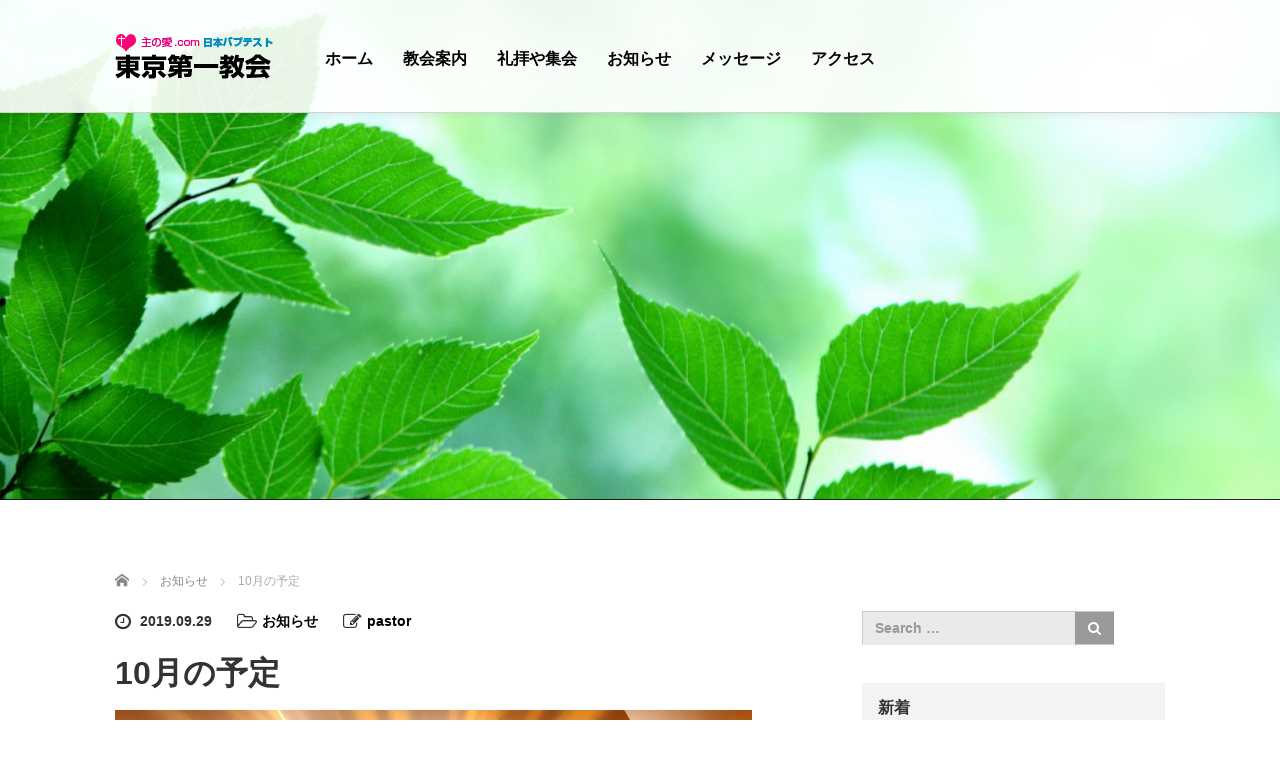

--- FILE ---
content_type: text/html; charset=UTF-8
request_url: https://shunoai.com/10%E6%9C%88%E3%81%AE%E4%BA%88%E5%AE%9A/
body_size: 16230
content:
<!DOCTYPE html><html dir="ltr" lang="ja"><head><meta charset="UTF-8"><meta name="viewport" content="width=device-width, initial-scale=1.0"><meta http-equiv="X-UA-Compatible" content="IE=edge"><meta name="description" content="9月6日（日）11時～12時　　第一主日礼拝聖書：マタイによる福音書10章1～4節宣教：「選ばれた十二弟子」　山本弘夫伝道主事9月13日（日）11時～12時　　第二主日礼拝聖書：マタイによる福音書10章5～15節宣教..."><link rel="profile" href="https://gmpg.org/xfn/11"><link rel="pingback" href="https://shunoai.com/xmlrpc.php"><style>img:is([sizes="auto" i], [sizes^="auto," i]) { contain-intrinsic-size: 3000px 1500px }</style><title>10月の予定 | 日本バプテスト東京第一教会</title><meta name="description" content="9月6日（日）11時～12時 第一主日礼拝 聖書：マタイによる福音書10章1～4節 宣教：「選ばれた十二弟子" /><meta name="robots" content="max-image-preview:large" /><meta name="author" content="pastor"/><link rel="canonical" href="https://shunoai.com/10%e6%9c%88%e3%81%ae%e4%ba%88%e5%ae%9a/" /><meta name="generator" content="All in One SEO (AIOSEO) 4.8.6.1" /> <script type="application/ld+json" class="aioseo-schema">{"@context":"https:\/\/schema.org","@graph":[{"@type":"Article","@id":"https:\/\/shunoai.com\/10%e6%9c%88%e3%81%ae%e4%ba%88%e5%ae%9a\/#article","name":"10\u6708\u306e\u4e88\u5b9a | \u65e5\u672c\u30d0\u30d7\u30c6\u30b9\u30c8\u6771\u4eac\u7b2c\u4e00\u6559\u4f1a","headline":"10\u6708\u306e\u4e88\u5b9a","author":{"@id":"https:\/\/shunoai.com\/author\/tomita\/#author"},"publisher":{"@id":"https:\/\/shunoai.com\/#organization"},"image":{"@type":"ImageObject","url":"https:\/\/shunoai.com\/wp-content\/uploads\/2016\/10\/New-Mercies.jpg","width":637,"height":480},"datePublished":"2019-09-29T12:14:49+09:00","dateModified":"2020-02-16T12:27:00+09:00","inLanguage":"ja","mainEntityOfPage":{"@id":"https:\/\/shunoai.com\/10%e6%9c%88%e3%81%ae%e4%ba%88%e5%ae%9a\/#webpage"},"isPartOf":{"@id":"https:\/\/shunoai.com\/10%e6%9c%88%e3%81%ae%e4%ba%88%e5%ae%9a\/#webpage"},"articleSection":"\u304a\u77e5\u3089\u305b"},{"@type":"BreadcrumbList","@id":"https:\/\/shunoai.com\/10%e6%9c%88%e3%81%ae%e4%ba%88%e5%ae%9a\/#breadcrumblist","itemListElement":[{"@type":"ListItem","@id":"https:\/\/shunoai.com#listItem","position":1,"name":"\u5bb6","item":"https:\/\/shunoai.com","nextItem":{"@type":"ListItem","@id":"https:\/\/shunoai.com\/category\/info\/#listItem","name":"\u304a\u77e5\u3089\u305b"}},{"@type":"ListItem","@id":"https:\/\/shunoai.com\/category\/info\/#listItem","position":2,"name":"\u304a\u77e5\u3089\u305b","item":"https:\/\/shunoai.com\/category\/info\/","nextItem":{"@type":"ListItem","@id":"https:\/\/shunoai.com\/10%e6%9c%88%e3%81%ae%e4%ba%88%e5%ae%9a\/#listItem","name":"10\u6708\u306e\u4e88\u5b9a"},"previousItem":{"@type":"ListItem","@id":"https:\/\/shunoai.com#listItem","name":"\u5bb6"}},{"@type":"ListItem","@id":"https:\/\/shunoai.com\/10%e6%9c%88%e3%81%ae%e4%ba%88%e5%ae%9a\/#listItem","position":3,"name":"10\u6708\u306e\u4e88\u5b9a","previousItem":{"@type":"ListItem","@id":"https:\/\/shunoai.com\/category\/info\/#listItem","name":"\u304a\u77e5\u3089\u305b"}}]},{"@type":"Organization","@id":"https:\/\/shunoai.com\/#organization","name":"\u65e5\u672c\u30d0\u30d7\u30c6\u30b9\u30c8\u6771\u4eac\u7b2c\u4e00\u6559\u4f1a","description":"\u65e5\u672c\u30d0\u30d7\u30c6\u30b9\u30c8\u9023\u76df","url":"https:\/\/shunoai.com\/"},{"@type":"Person","@id":"https:\/\/shunoai.com\/author\/tomita\/#author","url":"https:\/\/shunoai.com\/author\/tomita\/","name":"pastor","image":{"@type":"ImageObject","@id":"https:\/\/shunoai.com\/10%e6%9c%88%e3%81%ae%e4%ba%88%e5%ae%9a\/#authorImage","url":"https:\/\/secure.gravatar.com\/avatar\/810a4b2dfe0e0229b5733ca35cece2cb3a8998271927eaf61e6b63657ce98917?s=96&d=mm&r=g","width":96,"height":96,"caption":"pastor"}},{"@type":"WebPage","@id":"https:\/\/shunoai.com\/10%e6%9c%88%e3%81%ae%e4%ba%88%e5%ae%9a\/#webpage","url":"https:\/\/shunoai.com\/10%e6%9c%88%e3%81%ae%e4%ba%88%e5%ae%9a\/","name":"10\u6708\u306e\u4e88\u5b9a | \u65e5\u672c\u30d0\u30d7\u30c6\u30b9\u30c8\u6771\u4eac\u7b2c\u4e00\u6559\u4f1a","description":"9\u67086\u65e5\uff08\u65e5\uff0911\u6642\uff5e12\u6642 \u7b2c\u4e00\u4e3b\u65e5\u793c\u62dd \u8056\u66f8\uff1a\u30de\u30bf\u30a4\u306b\u3088\u308b\u798f\u97f3\u66f810\u7ae01\uff5e4\u7bc0 \u5ba3\u6559\uff1a\u300c\u9078\u3070\u308c\u305f\u5341\u4e8c\u5f1f\u5b50","inLanguage":"ja","isPartOf":{"@id":"https:\/\/shunoai.com\/#website"},"breadcrumb":{"@id":"https:\/\/shunoai.com\/10%e6%9c%88%e3%81%ae%e4%ba%88%e5%ae%9a\/#breadcrumblist"},"author":{"@id":"https:\/\/shunoai.com\/author\/tomita\/#author"},"creator":{"@id":"https:\/\/shunoai.com\/author\/tomita\/#author"},"image":{"@type":"ImageObject","url":"https:\/\/shunoai.com\/wp-content\/uploads\/2016\/10\/New-Mercies.jpg","@id":"https:\/\/shunoai.com\/10%e6%9c%88%e3%81%ae%e4%ba%88%e5%ae%9a\/#mainImage","width":637,"height":480},"primaryImageOfPage":{"@id":"https:\/\/shunoai.com\/10%e6%9c%88%e3%81%ae%e4%ba%88%e5%ae%9a\/#mainImage"},"datePublished":"2019-09-29T12:14:49+09:00","dateModified":"2020-02-16T12:27:00+09:00"},{"@type":"WebSite","@id":"https:\/\/shunoai.com\/#website","url":"https:\/\/shunoai.com\/","name":"\u65e5\u672c\u30d0\u30d7\u30c6\u30b9\u30c8\u6771\u4eac\u7b2c\u4e00\u6559\u4f1a","description":"\u65e5\u672c\u30d0\u30d7\u30c6\u30b9\u30c8\u9023\u76df","inLanguage":"ja","publisher":{"@id":"https:\/\/shunoai.com\/#organization"}}]}</script>  <script defer id="cookieyes" type="text/javascript" src="https://cdn-cookieyes.com/client_data/07741cff318c51474f80f671/script.js"></script><link rel='dns-prefetch' href='//ajax.googleapis.com' /><link rel="alternate" type="application/rss+xml" title="日本バプテスト東京第一教会 &raquo; フィード" href="https://shunoai.com/feed/" /><link rel="alternate" type="application/rss+xml" title="日本バプテスト東京第一教会 &raquo; コメントフィード" href="https://shunoai.com/comments/feed/" />  <script defer src="[data-uri]"></script> <link rel="preconnect" href="https://fonts.googleapis.com"><link rel="preconnect" href="https://fonts.gstatic.com" crossorigin><link href="https://fonts.googleapis.com/css2?family=Noto+Sans+JP:wght@400;600" rel="stylesheet"><style id='wp-emoji-styles-inline-css' type='text/css'>img.wp-smiley, img.emoji {
		display: inline !important;
		border: none !important;
		box-shadow: none !important;
		height: 1em !important;
		width: 1em !important;
		margin: 0 0.07em !important;
		vertical-align: -0.1em !important;
		background: none !important;
		padding: 0 !important;
	}</style><link rel='stylesheet' id='wp-block-library-css' href='https://shunoai.com/wp-includes/css/dist/block-library/style.min.css' type='text/css' media='all' /><style id='classic-theme-styles-inline-css' type='text/css'>/*! This file is auto-generated */
.wp-block-button__link{color:#fff;background-color:#32373c;border-radius:9999px;box-shadow:none;text-decoration:none;padding:calc(.667em + 2px) calc(1.333em + 2px);font-size:1.125em}.wp-block-file__button{background:#32373c;color:#fff;text-decoration:none}</style><style id='global-styles-inline-css' type='text/css'>:root{--wp--preset--aspect-ratio--square: 1;--wp--preset--aspect-ratio--4-3: 4/3;--wp--preset--aspect-ratio--3-4: 3/4;--wp--preset--aspect-ratio--3-2: 3/2;--wp--preset--aspect-ratio--2-3: 2/3;--wp--preset--aspect-ratio--16-9: 16/9;--wp--preset--aspect-ratio--9-16: 9/16;--wp--preset--color--black: #000000;--wp--preset--color--cyan-bluish-gray: #abb8c3;--wp--preset--color--white: #ffffff;--wp--preset--color--pale-pink: #f78da7;--wp--preset--color--vivid-red: #cf2e2e;--wp--preset--color--luminous-vivid-orange: #ff6900;--wp--preset--color--luminous-vivid-amber: #fcb900;--wp--preset--color--light-green-cyan: #7bdcb5;--wp--preset--color--vivid-green-cyan: #00d084;--wp--preset--color--pale-cyan-blue: #8ed1fc;--wp--preset--color--vivid-cyan-blue: #0693e3;--wp--preset--color--vivid-purple: #9b51e0;--wp--preset--gradient--vivid-cyan-blue-to-vivid-purple: linear-gradient(135deg,rgba(6,147,227,1) 0%,rgb(155,81,224) 100%);--wp--preset--gradient--light-green-cyan-to-vivid-green-cyan: linear-gradient(135deg,rgb(122,220,180) 0%,rgb(0,208,130) 100%);--wp--preset--gradient--luminous-vivid-amber-to-luminous-vivid-orange: linear-gradient(135deg,rgba(252,185,0,1) 0%,rgba(255,105,0,1) 100%);--wp--preset--gradient--luminous-vivid-orange-to-vivid-red: linear-gradient(135deg,rgba(255,105,0,1) 0%,rgb(207,46,46) 100%);--wp--preset--gradient--very-light-gray-to-cyan-bluish-gray: linear-gradient(135deg,rgb(238,238,238) 0%,rgb(169,184,195) 100%);--wp--preset--gradient--cool-to-warm-spectrum: linear-gradient(135deg,rgb(74,234,220) 0%,rgb(151,120,209) 20%,rgb(207,42,186) 40%,rgb(238,44,130) 60%,rgb(251,105,98) 80%,rgb(254,248,76) 100%);--wp--preset--gradient--blush-light-purple: linear-gradient(135deg,rgb(255,206,236) 0%,rgb(152,150,240) 100%);--wp--preset--gradient--blush-bordeaux: linear-gradient(135deg,rgb(254,205,165) 0%,rgb(254,45,45) 50%,rgb(107,0,62) 100%);--wp--preset--gradient--luminous-dusk: linear-gradient(135deg,rgb(255,203,112) 0%,rgb(199,81,192) 50%,rgb(65,88,208) 100%);--wp--preset--gradient--pale-ocean: linear-gradient(135deg,rgb(255,245,203) 0%,rgb(182,227,212) 50%,rgb(51,167,181) 100%);--wp--preset--gradient--electric-grass: linear-gradient(135deg,rgb(202,248,128) 0%,rgb(113,206,126) 100%);--wp--preset--gradient--midnight: linear-gradient(135deg,rgb(2,3,129) 0%,rgb(40,116,252) 100%);--wp--preset--font-size--small: 13px;--wp--preset--font-size--medium: 20px;--wp--preset--font-size--large: 36px;--wp--preset--font-size--x-large: 42px;--wp--preset--spacing--20: 0.44rem;--wp--preset--spacing--30: 0.67rem;--wp--preset--spacing--40: 1rem;--wp--preset--spacing--50: 1.5rem;--wp--preset--spacing--60: 2.25rem;--wp--preset--spacing--70: 3.38rem;--wp--preset--spacing--80: 5.06rem;--wp--preset--shadow--natural: 6px 6px 9px rgba(0, 0, 0, 0.2);--wp--preset--shadow--deep: 12px 12px 50px rgba(0, 0, 0, 0.4);--wp--preset--shadow--sharp: 6px 6px 0px rgba(0, 0, 0, 0.2);--wp--preset--shadow--outlined: 6px 6px 0px -3px rgba(255, 255, 255, 1), 6px 6px rgba(0, 0, 0, 1);--wp--preset--shadow--crisp: 6px 6px 0px rgba(0, 0, 0, 1);}:where(.is-layout-flex){gap: 0.5em;}:where(.is-layout-grid){gap: 0.5em;}body .is-layout-flex{display: flex;}.is-layout-flex{flex-wrap: wrap;align-items: center;}.is-layout-flex > :is(*, div){margin: 0;}body .is-layout-grid{display: grid;}.is-layout-grid > :is(*, div){margin: 0;}:where(.wp-block-columns.is-layout-flex){gap: 2em;}:where(.wp-block-columns.is-layout-grid){gap: 2em;}:where(.wp-block-post-template.is-layout-flex){gap: 1.25em;}:where(.wp-block-post-template.is-layout-grid){gap: 1.25em;}.has-black-color{color: var(--wp--preset--color--black) !important;}.has-cyan-bluish-gray-color{color: var(--wp--preset--color--cyan-bluish-gray) !important;}.has-white-color{color: var(--wp--preset--color--white) !important;}.has-pale-pink-color{color: var(--wp--preset--color--pale-pink) !important;}.has-vivid-red-color{color: var(--wp--preset--color--vivid-red) !important;}.has-luminous-vivid-orange-color{color: var(--wp--preset--color--luminous-vivid-orange) !important;}.has-luminous-vivid-amber-color{color: var(--wp--preset--color--luminous-vivid-amber) !important;}.has-light-green-cyan-color{color: var(--wp--preset--color--light-green-cyan) !important;}.has-vivid-green-cyan-color{color: var(--wp--preset--color--vivid-green-cyan) !important;}.has-pale-cyan-blue-color{color: var(--wp--preset--color--pale-cyan-blue) !important;}.has-vivid-cyan-blue-color{color: var(--wp--preset--color--vivid-cyan-blue) !important;}.has-vivid-purple-color{color: var(--wp--preset--color--vivid-purple) !important;}.has-black-background-color{background-color: var(--wp--preset--color--black) !important;}.has-cyan-bluish-gray-background-color{background-color: var(--wp--preset--color--cyan-bluish-gray) !important;}.has-white-background-color{background-color: var(--wp--preset--color--white) !important;}.has-pale-pink-background-color{background-color: var(--wp--preset--color--pale-pink) !important;}.has-vivid-red-background-color{background-color: var(--wp--preset--color--vivid-red) !important;}.has-luminous-vivid-orange-background-color{background-color: var(--wp--preset--color--luminous-vivid-orange) !important;}.has-luminous-vivid-amber-background-color{background-color: var(--wp--preset--color--luminous-vivid-amber) !important;}.has-light-green-cyan-background-color{background-color: var(--wp--preset--color--light-green-cyan) !important;}.has-vivid-green-cyan-background-color{background-color: var(--wp--preset--color--vivid-green-cyan) !important;}.has-pale-cyan-blue-background-color{background-color: var(--wp--preset--color--pale-cyan-blue) !important;}.has-vivid-cyan-blue-background-color{background-color: var(--wp--preset--color--vivid-cyan-blue) !important;}.has-vivid-purple-background-color{background-color: var(--wp--preset--color--vivid-purple) !important;}.has-black-border-color{border-color: var(--wp--preset--color--black) !important;}.has-cyan-bluish-gray-border-color{border-color: var(--wp--preset--color--cyan-bluish-gray) !important;}.has-white-border-color{border-color: var(--wp--preset--color--white) !important;}.has-pale-pink-border-color{border-color: var(--wp--preset--color--pale-pink) !important;}.has-vivid-red-border-color{border-color: var(--wp--preset--color--vivid-red) !important;}.has-luminous-vivid-orange-border-color{border-color: var(--wp--preset--color--luminous-vivid-orange) !important;}.has-luminous-vivid-amber-border-color{border-color: var(--wp--preset--color--luminous-vivid-amber) !important;}.has-light-green-cyan-border-color{border-color: var(--wp--preset--color--light-green-cyan) !important;}.has-vivid-green-cyan-border-color{border-color: var(--wp--preset--color--vivid-green-cyan) !important;}.has-pale-cyan-blue-border-color{border-color: var(--wp--preset--color--pale-cyan-blue) !important;}.has-vivid-cyan-blue-border-color{border-color: var(--wp--preset--color--vivid-cyan-blue) !important;}.has-vivid-purple-border-color{border-color: var(--wp--preset--color--vivid-purple) !important;}.has-vivid-cyan-blue-to-vivid-purple-gradient-background{background: var(--wp--preset--gradient--vivid-cyan-blue-to-vivid-purple) !important;}.has-light-green-cyan-to-vivid-green-cyan-gradient-background{background: var(--wp--preset--gradient--light-green-cyan-to-vivid-green-cyan) !important;}.has-luminous-vivid-amber-to-luminous-vivid-orange-gradient-background{background: var(--wp--preset--gradient--luminous-vivid-amber-to-luminous-vivid-orange) !important;}.has-luminous-vivid-orange-to-vivid-red-gradient-background{background: var(--wp--preset--gradient--luminous-vivid-orange-to-vivid-red) !important;}.has-very-light-gray-to-cyan-bluish-gray-gradient-background{background: var(--wp--preset--gradient--very-light-gray-to-cyan-bluish-gray) !important;}.has-cool-to-warm-spectrum-gradient-background{background: var(--wp--preset--gradient--cool-to-warm-spectrum) !important;}.has-blush-light-purple-gradient-background{background: var(--wp--preset--gradient--blush-light-purple) !important;}.has-blush-bordeaux-gradient-background{background: var(--wp--preset--gradient--blush-bordeaux) !important;}.has-luminous-dusk-gradient-background{background: var(--wp--preset--gradient--luminous-dusk) !important;}.has-pale-ocean-gradient-background{background: var(--wp--preset--gradient--pale-ocean) !important;}.has-electric-grass-gradient-background{background: var(--wp--preset--gradient--electric-grass) !important;}.has-midnight-gradient-background{background: var(--wp--preset--gradient--midnight) !important;}.has-small-font-size{font-size: var(--wp--preset--font-size--small) !important;}.has-medium-font-size{font-size: var(--wp--preset--font-size--medium) !important;}.has-large-font-size{font-size: var(--wp--preset--font-size--large) !important;}.has-x-large-font-size{font-size: var(--wp--preset--font-size--x-large) !important;}
:where(.wp-block-post-template.is-layout-flex){gap: 1.25em;}:where(.wp-block-post-template.is-layout-grid){gap: 1.25em;}
:where(.wp-block-columns.is-layout-flex){gap: 2em;}:where(.wp-block-columns.is-layout-grid){gap: 2em;}
:root :where(.wp-block-pullquote){font-size: 1.5em;line-height: 1.6;}</style><link rel='stylesheet' id='contact-form-7-css' href='https://shunoai.com/wp-content/cache/autoptimize/autoptimize_single_64ac31699f5326cb3c76122498b76f66.php' type='text/css' media='all' /><link rel='stylesheet' id='_tk-bootstrap-wp-css' href='https://shunoai.com/wp-content/cache/autoptimize/autoptimize_single_e1c552e86569f2040825aa7ce68907b8.php' type='text/css' media='all' /><link rel='stylesheet' id='_tk-bootstrap-css' href='https://shunoai.com/wp-content/themes/agent_tcd033/includes/resources/bootstrap/css/bootstrap.min.css' type='text/css' media='all' /><link rel='stylesheet' id='_tk-font-awesome-css' href='https://shunoai.com/wp-content/themes/agent_tcd033/includes/css/font-awesome.min.css' type='text/css' media='all' /><link rel='stylesheet' id='sns-button-css' href='https://shunoai.com/wp-content/cache/autoptimize/autoptimize_single_c30ae9821a280187f1a4d92d94b0f83a.php' type='text/css' media='all' /><link rel='stylesheet' id='__EPYT__style-css' href='https://shunoai.com/wp-content/plugins/youtube-embed-plus/styles/ytprefs.min.css' type='text/css' media='all' /><style id='__EPYT__style-inline-css' type='text/css'>.epyt-gallery-thumb {
                        width: 33.333%;
                }</style><style>:root {
  --tcd-font-type1: Arial,"Hiragino Sans","Yu Gothic Medium","Meiryo",sans-serif;
  --tcd-font-type2: "Times New Roman",Times,"Yu Mincho","游明朝","游明朝体","Hiragino Mincho Pro",serif;
  --tcd-font-type3: Palatino,"Yu Kyokasho","游教科書体","UD デジタル 教科書体 N","游明朝","游明朝体","Hiragino Mincho Pro","Meiryo",serif;
  --tcd-font-type-logo: "Noto Sans JP",sans-serif;
}</style> <script type="text/javascript" src="https://ajax.googleapis.com/ajax/libs/jquery/1.11.3/jquery.min.js" id="jquery-js"></script> <script defer type="text/javascript" src="https://shunoai.com/wp-content/cache/autoptimize/autoptimize_single_894d79839facf38d9fd672bdbe57443d.php" id="_tk-bootstrapjs-js"></script> <script defer type="text/javascript" src="https://shunoai.com/wp-content/cache/autoptimize/autoptimize_single_ec170682e0e87d0a8468bd59c48b615a.php" id="_tk-bootstrapwp-js"></script> <script defer id="__ytprefs__-js-extra" src="[data-uri]"></script> <script defer type="text/javascript" src="https://shunoai.com/wp-content/plugins/youtube-embed-plus/scripts/ytprefs.min.js" id="__ytprefs__-js"></script> <link rel="https://api.w.org/" href="https://shunoai.com/wp-json/" /><link rel="alternate" title="JSON" type="application/json" href="https://shunoai.com/wp-json/wp/v2/posts/952" /><link rel='shortlink' href='https://shunoai.com/?p=952' /><link rel="alternate" title="oEmbed (JSON)" type="application/json+oembed" href="https://shunoai.com/wp-json/oembed/1.0/embed?url=https%3A%2F%2Fshunoai.com%2F10%25e6%259c%2588%25e3%2581%25ae%25e4%25ba%2588%25e5%25ae%259a%2F" /><link rel="alternate" title="oEmbed (XML)" type="text/xml+oembed" href="https://shunoai.com/wp-json/oembed/1.0/embed?url=https%3A%2F%2Fshunoai.com%2F10%25e6%259c%2588%25e3%2581%25ae%25e4%25ba%2588%25e5%25ae%259a%2F&#038;format=xml" /><style type="text/css"></style><link rel="stylesheet" href="https://shunoai.com/wp-content/cache/autoptimize/autoptimize_single_c7496928b60fd75255da2589c8bedfa2.php?ver=4.1" type="text/css" /> <script defer type="text/javascript" src="https://shunoai.com/wp-content/cache/autoptimize/autoptimize_single_05d137cc81aaec1e8c4dc52730a7f86e.php"></script> <link rel="stylesheet" href="https://maxcdn.bootstrapcdn.com/font-awesome/4.4.0/css/font-awesome.min.css"><link rel="stylesheet" href="https://shunoai.com/wp-content/cache/autoptimize/autoptimize_single_c5cbf65dd4d83ca30f5eeb3d28efabfd.php?ver=?ver=4.11" type="text/css" /><link rel="stylesheet" href="https://shunoai.com/wp-content/cache/autoptimize/autoptimize_single_dbbc0fd4807ad230b41f3d35b612d73d.php?ver=?ver=4.11"> <script defer type="text/javascript" src="https://shunoai.com/wp-content/cache/autoptimize/autoptimize_single_f888899e383470d9a245caf5c1fbfe9a.php"></script> <script defer src="https://shunoai.com/wp-content/cache/autoptimize/autoptimize_single_df8c9ac6de63eafed6183db5f20708d4.php?ver=?ver=4.11"></script> <link rel="stylesheet" href="https://shunoai.com/wp-content/cache/autoptimize/autoptimize_single_f2691537b87732c42fea9b6f7f04b335.php" type="text/css" /><link rel="stylesheet" media="screen and (max-width:770px)" href="https://shunoai.com/wp-content/cache/autoptimize/autoptimize_single_292c065bd36051b9d17d4407ff5a516c.php?ver=?ver=4.11"><style type="text/css">#agent-header-outer{border-bottom:1px solid lightgrey}</style><style type="text/css">body, input, textarea {
  font-family: var(--tcd-font-type1) !important;
}

.headline, .headline2, .section h1, .recruit-splash h1, .section h2,.section-two-h3, .section3-h5,.section h2.recruit-splash-h2,.serif {
  font-family: var(--tcd-font-type2) !important;
}

.rich_font_logo { font-size:32px;  var(--tcd-font-type-logo); font-weight: bold !important; color: #000 !important; transition: color 0.3s ease;}


@media only screen and (max-width: 767px) {
.rich_font_logo { font-size:20px; }
}

.rich_font_logo:hover { color: #3FA5F5 !important;}
		#logo_image { top:0px; left:0px; }
		body { font-size:14px; }
	.menu-item a:hover {color: #3FA5F5 !important;}
	.title a:hover, .entry-meta a:hover, .post_category a:hover, .widget a:hover, .categories-wrap a:hover {color: #3FA5F5!important;}
	.dropdown-menu {
	  background-color:#3FA5F5;
	}
	.dropdown-menu .menu-item:hover *{
	  background:#2C73AB!important;
	}
	.link-button-azure_top, .link-button-azure_btm{
	  background-color:#3FA5F5!important;
	}
	.next-button:after { border-left-color:3FA5F5!important; border-bottom-color:3FA5F5!important; }
	.next-button:hover, .next-button:hover:after {border-color:2C73AB!important;}
	.link-button-azure_top:hover, .link-button-azure_btm:hover {
	  background:#2C73AB!important;
	}
	.read-more:hover, .archives_btn:hover, .prev_link a:hover, .next_link a:hover, #submit_comment:hover, .form_table .btn-primary, .form_table td.form_title  { background:#3FA5F5!important; }

	.entry-content a:not(.q_button), .custom-html-widget a{ color: #3FA5F5; }
	.entry-content a:hover:not(.q_button), .custom-html-widget a:hover{ color: #2C73AB !important; text-decoration: none !important; }

  @media only screen and (min-width: 767px) {
    .navbar-nav > .current-menu-item > a{color: #3FA5F5 !important;}
  }
  
  @media only screen and (max-width: 767px) {
    .current-menu-item *{color: #3FA5F5 !important;}
    .menu-item.active a {
      color:black;
    }
  }

			p { word-wrap:break-word; }
	
	blockquote {
  font-size: 100%;
}
	
			#agent-header-outer{ position: fixed;}
		#agent-header-outer {
			box-shadow: 0 0 10px 1px rgba(0, 0, 0, 0.08);
		}
		.navbar-collapse.collapse.in{ margin-top:0; }
		.mobile_nav_wapper{ position:fixed; top:90px; }
	

					.page-title{ font-size: 32px;}</style></head><body class="wp-singular post-template-default single single-post postid-952 single-format-standard wp-embed-responsive wp-theme-agent_tcd033 group-blog fix_top"><div id="verytop"></div><div id="agent-header-outer"><div class="container hidden-xs hidden-sm hidden-md"><div class="row"><div class="logo-wrap col-xs-20"><div id='logo_image'><h1 id="logo"><a href="https://shunoai.com/" title="日本バプテスト東京第一教会" data-label="日本バプテスト東京第一教会"><img class="h_logo" src="http://shunoai.com/wp-content/uploads/tcd-w/logo.png?1768790589" alt="日本バプテスト東京第一教会" title="日本バプテスト東京第一教会" /></a></h1></div></div><div class="col-xs-100 col-md-100 col-lg-80 agent-header-menu romaji"><div class="navbar navbar-default"><div class="navbar-header"> <button type="button" class="navbar-toggle" data-toggle="collapse" data-target=".nav_toggle"> <span class="sr-only">Toggle navigation </span> <span class="icon-bar"></span> <span class="icon-bar"></span> <span class="icon-bar"></span> </button><div class="collapse navbar-collapse nav_toggle"><ul id="main-menu" class="nav navbar-nav"><li id="menu-item-14" class="menu-item menu-item-type-post_type menu-item-object-page menu-item-home menu-item-14"><a href="https://shunoai.com/">ホーム</a></li><li id="menu-item-226" class="menu-item menu-item-type-custom menu-item-object-custom menu-item-has-children dropdown menu-item-226"><a href="#" class="dropdown-toggle" data-toggle="dropdown">教会案内</a><ul class="dropdown-menu depth_0"><li id="menu-item-223" class="menu-item menu-item-type-post_type menu-item-object-page menu-item-223"><a href="https://shunoai.com/aisatu/">責任者</a></li><li id="menu-item-224" class="menu-item menu-item-type-post_type menu-item-object-page menu-item-224"><a href="https://shunoai.com/activity/">活動の紹介</a></li></ul></li><li id="menu-item-225" class="menu-item menu-item-type-post_type menu-item-object-page menu-item-225"><a href="https://shunoai.com/shukai/">礼拝や集会</a></li><li id="menu-item-18" class="menu-item menu-item-type-taxonomy menu-item-object-category current-post-ancestor current-menu-parent current-post-parent menu-item-18"><a href="https://shunoai.com/category/info/">お知らせ</a></li><li id="menu-item-19" class="menu-item menu-item-type-taxonomy menu-item-object-category menu-item-19"><a href="https://shunoai.com/category/message/">メッセージ</a></li><li id="menu-item-278" class="menu-item menu-item-type-custom menu-item-object-custom menu-item-has-children dropdown menu-item-278"><a href="#" class="dropdown-toggle" data-toggle="dropdown">アクセス</a><ul class="dropdown-menu depth_0"><li id="menu-item-277" class="menu-item menu-item-type-post_type menu-item-object-page menu-item-277"><a href="https://shunoai.com/map/">教会へのアクセス</a></li><li id="menu-item-276" class="menu-item menu-item-type-post_type menu-item-object-page menu-item-276"><a href="https://shunoai.com/contact/">お問合わせ</a></li><li id="menu-item-275" class="menu-item menu-item-type-post_type menu-item-object-page menu-item-275"><a href="https://shunoai.com/links/">リンク集</a></li></ul></li></ul></div></div></div></div></div></div><div class="container hidden-lg"><div class="row"><div class="site-navigation-inner col-xs-120"><div class="navbar navbar-default" style="margin-bottom:0px"><div class="navbar-header"> <button type="button" class="navbar-toggle" data-toggle="collapse" data-target=".nav_toggle" style='z-index:3000'> <span class="sr-only">Toggle navigation </span> <span class="icon-bar"></span> <span class="icon-bar"></span> <span class="icon-bar"></span> </button><div id="logo-area"><div id='logo_image'><h1 id="logo"><a href="https://shunoai.com/" title="日本バプテスト東京第一教会" data-label="日本バプテスト東京第一教会"><img class="h_logo" src="http://shunoai.com/wp-content/uploads/tcd-w/logo.png?1768790589" alt="日本バプテスト東京第一教会" title="日本バプテスト東京第一教会" /></a></h1></div></div></div></div></div></div></div></div><div class="hidden-lg mobile_nav_wapper"><div class="collapse navbar-collapse nav_toggle"><ul id="main-menu" class="nav navbar-nav pt0"><li class="menu-item menu-item-type-post_type menu-item-object-page menu-item-home menu-item-14"><a href="https://shunoai.com/">ホーム</a></li><li class="menu-item menu-item-type-custom menu-item-object-custom menu-item-has-children dropdown menu-item-226"><a href="#" class="dropdown-toggle" data-toggle="dropdown">教会案内</a><ul class="dropdown-menu depth_0"><li class="menu-item menu-item-type-post_type menu-item-object-page menu-item-223"><a href="https://shunoai.com/aisatu/">責任者</a></li><li class="menu-item menu-item-type-post_type menu-item-object-page menu-item-224"><a href="https://shunoai.com/activity/">活動の紹介</a></li></ul></li><li class="menu-item menu-item-type-post_type menu-item-object-page menu-item-225"><a href="https://shunoai.com/shukai/">礼拝や集会</a></li><li class="menu-item menu-item-type-taxonomy menu-item-object-category current-post-ancestor current-menu-parent current-post-parent menu-item-18"><a href="https://shunoai.com/category/info/">お知らせ</a></li><li class="menu-item menu-item-type-taxonomy menu-item-object-category menu-item-19"><a href="https://shunoai.com/category/message/">メッセージ</a></li><li class="menu-item menu-item-type-custom menu-item-object-custom menu-item-has-children dropdown menu-item-278"><a href="#" class="dropdown-toggle" data-toggle="dropdown">アクセス</a><ul class="dropdown-menu depth_0"><li class="menu-item menu-item-type-post_type menu-item-object-page menu-item-277"><a href="https://shunoai.com/map/">教会へのアクセス</a></li><li class="menu-item menu-item-type-post_type menu-item-object-page menu-item-276"><a href="https://shunoai.com/contact/">お問合わせ</a></li><li class="menu-item menu-item-type-post_type menu-item-object-page menu-item-275"><a href="https://shunoai.com/links/">リンク集</a></li></ul></li></ul></div></div><div class="container-fluid blog_header_image"><div class="row"><div class="col-xs-120 page-splash" data-parallax="scroll" data-image-src="https://shunoai.com/wp-content/uploads/2016/04/37e056679a84c0e20d5fb00dd023c594_m-e1464227850706.jpg"></div></div></div><div class="container single_wrap2"><ul id="bread_crumb" class="clearfix" itemscope itemtype="https://schema.org/BreadcrumbList"><li itemprop="itemListElement" itemscope itemtype="https://schema.org/ListItem" class="home"><a itemprop="item" href="https://shunoai.com/"><span itemprop="name">ホーム</span></a><meta itemprop="position" content="1" /></li><li itemprop="itemListElement" itemscope itemtype="https://schema.org/ListItem"> <a itemprop="item" href="https://shunoai.com/category/info/"><span itemprop="name">お知らせ</span></a><meta itemprop="position" content="2" /></li><li itemprop="itemListElement" itemscope itemtype="https://schema.org/ListItem" class="last"><span itemprop="name">10月の予定</span><meta itemprop="position" content="3" /></li></ul><div class="row flex_layout"><div class="col-sm-80 no-left-padding"><article id="post-952" class="post-952 post type-post status-publish format-standard has-post-thumbnail hentry category-info"><header><ul class="entry-meta clearfix"><li><span class='fa fa-clock-o fa-lg mr5'></span><span class='timestamp'>&nbsp;2019.09.29</span></li><li><i class="fa fa-folder-open-o fa-lg mr5" aria-hidden="true"></i><a href="https://shunoai.com/category/info/" rel="category tag">お知らせ</a></li><li><span class="fa fa-pencil-square-o fa-lg mr5"></span><a href="https://shunoai.com/author/tomita/" title="pastor の投稿" rel="author">pastor</a></li></ul><h2 class="page-title">10月の予定</h2></header><div class="entry-content mb30"><div class="entry-content-thumbnail"><img width="637" height="480" src="https://shunoai.com/wp-content/uploads/2016/10/New-Mercies.jpg" class="attachment-full size-full wp-post-image" alt="" decoding="async" fetchpriority="high" srcset="https://shunoai.com/wp-content/uploads/2016/10/New-Mercies.jpg 637w, https://shunoai.com/wp-content/uploads/2016/10/New-Mercies-300x226.jpg 300w" sizes="(max-width: 637px) 100vw, 637px" /></div><p>9月6日（日）11時～12時　　第一主日礼拝<br /> 聖書：マタイによる福音書10章1～4節<br /> 宣教：「選ばれた十二弟子」　山本弘夫伝道主事</p><p>9月13日（日）11時～12時　　第二主日礼拝<br /> 聖書：マタイによる福音書10章5～15節<br /> 宣教：「派遣された十二弟子」　山本弘夫伝道主事</p><p>10月20日（日）11時～12時　　第三主日礼拝<br /> 聖書：マルコによる福音書　9章21～24節<br /> 宣教：「信じるか？信じます」　谷口晧一兄</p><p>10月27日（日）11時～12時　　第四主日礼拝<br /> 聖書：ルカによる福音書15章25～32節<br /> 宣教：「放蕩息子の兄」　松村誠一先生</p></div><footer class="entry-nav"><div class="row"><div class="col-xs-60 text-center"><p class="prev_link"><a href="https://shunoai.com/9%e6%9c%88%e3%81%ae%e4%ba%88%e5%ae%9a/" rel="prev">前の記事</a></p></div><div class="col-xs-60 text-center"><p class="next_link"><a href="https://shunoai.com/11%e6%9c%88%e3%81%ae%e4%ba%88%e5%ae%9a/" rel="next">次の記事</a></p></div></div></footer></article><div id="related-posts"><h3 class="related-posts-title">関連記事</h3><div class="row"><div class="col-xs-60"><div class="related_post clearfix"><div class="related_post_img"><a href="https://shunoai.com/%e7%a4%bc%e6%8b%9d%e5%8b%95%e7%94%bb%ef%bc%882024%e5%b9%b4%ef%bc%89/"><img width="90" height="90" src="https://shunoai.com/wp-content/uploads/2016/06/hitsuji-90x90.jpg" class="attachment-widget_thumb size-widget_thumb wp-post-image" alt="" decoding="async" loading="lazy" srcset="https://shunoai.com/wp-content/uploads/2016/06/hitsuji-90x90.jpg 90w, https://shunoai.com/wp-content/uploads/2016/06/hitsuji-150x150.jpg 150w, https://shunoai.com/wp-content/uploads/2016/06/hitsuji-300x300.jpg 300w, https://shunoai.com/wp-content/uploads/2016/06/hitsuji-100x100.jpg 100w, https://shunoai.com/wp-content/uploads/2016/06/hitsuji-223x223.jpg 223w, https://shunoai.com/wp-content/uploads/2016/06/hitsuji-224x224.jpg 224w, https://shunoai.com/wp-content/uploads/2016/06/hitsuji-120x120.jpg 120w, https://shunoai.com/wp-content/uploads/2016/06/hitsuji.jpg 380w" sizes="auto, (max-width: 90px) 100vw, 90px" /></a></div><div class="related_post_meta"><p class="post_date"><i class='fa fa-clock-o fa-lg mr5'></i><time class="entry-date updated" datetime="2024-04-16T22:48:36+09:00">2024.1.7</time></p><h3 class="title"><a href="https://shunoai.com/%e7%a4%bc%e6%8b%9d%e5%8b%95%e7%94%bb%ef%bc%882024%e5%b9%b4%ef%bc%89/">保護中: 礼拝動画（2024年）</a></h3></div></div></div><div class="col-xs-60"><div class="related_post clearfix"><div class="related_post_img"><a href="https://shunoai.com/1%e6%9c%88%e3%81%ae%e4%ba%88%e5%ae%9a%ef%bc%882024%ef%bc%89/"><img width="90" height="90" src="https://shunoai.com/wp-content/uploads/2016/06/0424-90x90.jpg" class="attachment-widget_thumb size-widget_thumb wp-post-image" alt="" decoding="async" loading="lazy" srcset="https://shunoai.com/wp-content/uploads/2016/06/0424-90x90.jpg 90w, https://shunoai.com/wp-content/uploads/2016/06/0424-150x150.jpg 150w, https://shunoai.com/wp-content/uploads/2016/06/0424-100x100.jpg 100w, https://shunoai.com/wp-content/uploads/2016/06/0424-450x450.jpg 450w, https://shunoai.com/wp-content/uploads/2016/06/0424-760x760.jpg 760w, https://shunoai.com/wp-content/uploads/2016/06/0424-223x223.jpg 223w, https://shunoai.com/wp-content/uploads/2016/06/0424-224x224.jpg 224w, https://shunoai.com/wp-content/uploads/2016/06/0424-120x120.jpg 120w" sizes="auto, (max-width: 90px) 100vw, 90px" /></a></div><div class="related_post_meta"><p class="post_date"><i class='fa fa-clock-o fa-lg mr5'></i><time class="entry-date updated" datetime="2024-01-21T09:05:52+09:00">2023.12.31</time></p><h3 class="title"><a href="https://shunoai.com/1%e6%9c%88%e3%81%ae%e4%ba%88%e5%ae%9a%ef%bc%882024%ef%bc%89/">1月の予定（2024）</a></h3></div></div></div></div><div class="row" style="margin-top:15px;"><div class="col-xs-60"><div class="related_post clearfix"><div class="related_post_img"><a href="https://shunoai.com/%e7%a4%bc%e6%8b%9d%e5%8b%95%e7%94%bb%ef%bc%882023%e5%b9%b4%ef%bc%89/"><img width="90" height="90" src="https://shunoai.com/wp-content/uploads/2016/06/entrance_380-90x90.jpg" class="attachment-widget_thumb size-widget_thumb wp-post-image" alt="" decoding="async" loading="lazy" srcset="https://shunoai.com/wp-content/uploads/2016/06/entrance_380-90x90.jpg 90w, https://shunoai.com/wp-content/uploads/2016/06/entrance_380-150x150.jpg 150w, https://shunoai.com/wp-content/uploads/2016/06/entrance_380-300x300.jpg 300w, https://shunoai.com/wp-content/uploads/2016/06/entrance_380-100x100.jpg 100w, https://shunoai.com/wp-content/uploads/2016/06/entrance_380-223x223.jpg 223w, https://shunoai.com/wp-content/uploads/2016/06/entrance_380-224x224.jpg 224w, https://shunoai.com/wp-content/uploads/2016/06/entrance_380-120x120.jpg 120w, https://shunoai.com/wp-content/uploads/2016/06/entrance_380.jpg 380w" sizes="auto, (max-width: 90px) 100vw, 90px" /></a></div><div class="related_post_meta"><p class="post_date"><i class='fa fa-clock-o fa-lg mr5'></i><time class="entry-date updated" datetime="2024-01-11T22:31:13+09:00">2023.12.7</time></p><h3 class="title"><a href="https://shunoai.com/%e7%a4%bc%e6%8b%9d%e5%8b%95%e7%94%bb%ef%bc%882023%e5%b9%b4%ef%bc%89/">保護中: 礼拝動画（2023年）</a></h3></div></div></div><div class="col-xs-60"><div class="related_post clearfix"><div class="related_post_img"><a href="https://shunoai.com/12%e6%9c%88%e3%81%ae%e4%ba%88%e5%ae%9a-5/"><img width="90" height="90" src="https://shunoai.com/wp-content/uploads/2017/02/P103080301-90x90.jpg" class="attachment-widget_thumb size-widget_thumb wp-post-image" alt="" decoding="async" loading="lazy" srcset="https://shunoai.com/wp-content/uploads/2017/02/P103080301-90x90.jpg 90w, https://shunoai.com/wp-content/uploads/2017/02/P103080301-150x150.jpg 150w, https://shunoai.com/wp-content/uploads/2017/02/P103080301-100x100.jpg 100w, https://shunoai.com/wp-content/uploads/2017/02/P103080301-450x450.jpg 450w, https://shunoai.com/wp-content/uploads/2017/02/P103080301-760x760.jpg 760w, https://shunoai.com/wp-content/uploads/2017/02/P103080301-223x223.jpg 223w, https://shunoai.com/wp-content/uploads/2017/02/P103080301-224x224.jpg 224w, https://shunoai.com/wp-content/uploads/2017/02/P103080301-120x120.jpg 120w" sizes="auto, (max-width: 90px) 100vw, 90px" /></a></div><div class="related_post_meta"><p class="post_date"><i class='fa fa-clock-o fa-lg mr5'></i><time class="entry-date updated" datetime="2023-12-31T11:13:11+09:00">2023.11.26</time></p><h3 class="title"><a href="https://shunoai.com/12%e6%9c%88%e3%81%ae%e4%ba%88%e5%ae%9a-5/">12月の予定</a></h3></div></div></div></div><div class="row" style="margin-top:15px;"><div class="col-xs-60"><div class="related_post clearfix"><div class="related_post_img"><a href="https://shunoai.com/11%e6%9c%88%e3%81%ae%e4%ba%88%e5%ae%9a-5/"><img width="90" height="90" src="https://shunoai.com/wp-content/uploads/2016/08/cf031b7fcbe27eecbad9ade4efa4f8d7-90x90.jpg" class="attachment-widget_thumb size-widget_thumb wp-post-image" alt="" decoding="async" loading="lazy" srcset="https://shunoai.com/wp-content/uploads/2016/08/cf031b7fcbe27eecbad9ade4efa4f8d7-90x90.jpg 90w, https://shunoai.com/wp-content/uploads/2016/08/cf031b7fcbe27eecbad9ade4efa4f8d7-150x150.jpg 150w, https://shunoai.com/wp-content/uploads/2016/08/cf031b7fcbe27eecbad9ade4efa4f8d7-100x100.jpg 100w, https://shunoai.com/wp-content/uploads/2016/08/cf031b7fcbe27eecbad9ade4efa4f8d7-450x450.jpg 450w, https://shunoai.com/wp-content/uploads/2016/08/cf031b7fcbe27eecbad9ade4efa4f8d7-760x760.jpg 760w, https://shunoai.com/wp-content/uploads/2016/08/cf031b7fcbe27eecbad9ade4efa4f8d7-223x223.jpg 223w, https://shunoai.com/wp-content/uploads/2016/08/cf031b7fcbe27eecbad9ade4efa4f8d7-224x224.jpg 224w, https://shunoai.com/wp-content/uploads/2016/08/cf031b7fcbe27eecbad9ade4efa4f8d7-120x120.jpg 120w" sizes="auto, (max-width: 90px) 100vw, 90px" /></a></div><div class="related_post_meta"><p class="post_date"><i class='fa fa-clock-o fa-lg mr5'></i><time class="entry-date updated" datetime="2023-11-19T11:07:59+09:00">2023.10.28</time></p><h3 class="title"><a href="https://shunoai.com/11%e6%9c%88%e3%81%ae%e4%ba%88%e5%ae%9a-5/">11月の予定</a></h3></div></div></div><div class="col-xs-60"><div class="related_post clearfix"><div class="related_post_img"><a href="https://shunoai.com/10%e6%9c%88%e3%81%ae%e4%ba%88%e5%ae%9a-5/"><img width="90" height="90" src="https://shunoai.com/wp-content/uploads/2016/09/2f96c1042c1d33a93acc613f9dc1aaee-90x90.jpg" class="attachment-widget_thumb size-widget_thumb wp-post-image" alt="" decoding="async" loading="lazy" srcset="https://shunoai.com/wp-content/uploads/2016/09/2f96c1042c1d33a93acc613f9dc1aaee-90x90.jpg 90w, https://shunoai.com/wp-content/uploads/2016/09/2f96c1042c1d33a93acc613f9dc1aaee-150x150.jpg 150w, https://shunoai.com/wp-content/uploads/2016/09/2f96c1042c1d33a93acc613f9dc1aaee-100x100.jpg 100w, https://shunoai.com/wp-content/uploads/2016/09/2f96c1042c1d33a93acc613f9dc1aaee-450x450.jpg 450w, https://shunoai.com/wp-content/uploads/2016/09/2f96c1042c1d33a93acc613f9dc1aaee-760x760.jpg 760w, https://shunoai.com/wp-content/uploads/2016/09/2f96c1042c1d33a93acc613f9dc1aaee-223x223.jpg 223w, https://shunoai.com/wp-content/uploads/2016/09/2f96c1042c1d33a93acc613f9dc1aaee-224x224.jpg 224w, https://shunoai.com/wp-content/uploads/2016/09/2f96c1042c1d33a93acc613f9dc1aaee-120x120.jpg 120w" sizes="auto, (max-width: 90px) 100vw, 90px" /></a></div><div class="related_post_meta"><p class="post_date"><i class='fa fa-clock-o fa-lg mr5'></i><time class="entry-date updated" datetime="2023-10-22T11:24:18+09:00">2023.9.24</time></p><h3 class="title"><a href="https://shunoai.com/10%e6%9c%88%e3%81%ae%e4%ba%88%e5%ae%9a-5/">10月の予定</a></h3></div></div></div></div><div class="row" style="margin-top:15px;"></div></div><div id="comments"><div><div class="comment_closed" id="respond"> コメントは利用できません。</div></div></div></div><div class="col-sm-37 col-sm-offset-3 no-right-padding left_col"><div class="sidebar-padder"><aside id="search-2" class="widget widget_search"><form role="search" method="get" class="search-form" action="https://shunoai.com/"> <label><div class="input-group"> <input type="search" class="search-field form-control" placeholder="Search &hellip;" value="" name="s" title="Search for:"> <span class="input-group-btn"> <button class="btn btn-default" type="submit"><span class="fa fa-search"></span></button> </span></div> </label> <input type="submit" style="display:none" value="Search"></form></aside><aside id="styled_post_list2_widget-2" class="widget styled_post_list2_widget"><h3 class="widget-title">新着</h3><ol class="styled_post_list2"><li class="clearfix"> <a class="image" href="https://shunoai.com/%e7%bd%aa%e3%81%ae%e5%a7%8b%e6%9c%ab/"><img width="224" height="224" src="https://shunoai.com/wp-content/uploads/2025/03/message_20250330-224x224.jpg" class="attachment-staff_thumb size-staff_thumb wp-post-image" alt="" decoding="async" loading="lazy" srcset="https://shunoai.com/wp-content/uploads/2025/03/message_20250330-224x224.jpg 224w, https://shunoai.com/wp-content/uploads/2025/03/message_20250330-150x150.jpg 150w, https://shunoai.com/wp-content/uploads/2025/03/message_20250330-100x100.jpg 100w, https://shunoai.com/wp-content/uploads/2025/03/message_20250330-223x223.jpg 223w, https://shunoai.com/wp-content/uploads/2025/03/message_20250330-90x90.jpg 90w, https://shunoai.com/wp-content/uploads/2025/03/message_20250330-120x120.jpg 120w" sizes="auto, (max-width: 224px) 100vw, 224px" /></a><p class="date"><i class='fa fa-clock-o fa-lg'></i>2025.03.30</p><h4 class="title"><a href="https://shunoai.com/%e7%bd%aa%e3%81%ae%e5%a7%8b%e6%9c%ab/">罪の始末</a></h4><div class="excerpt"><a href="https://shunoai.com/%e7%bd%aa%e3%81%ae%e5%a7%8b%e6%9c%ab/">2025年3月30日宣教者　高見龍介牧師マタイによる福音書27章3節～10節「イスカ…</a></div></li><li class="clearfix"> <a class="image" href="https://shunoai.com/%e7%a5%9d%e7%a5%b7%e3%81%ab%e9%80%81%e3%82%89%e3%82%8c%e3%81%a6/"><img width="224" height="224" src="https://shunoai.com/wp-content/uploads/2025/03/message_20250323-224x224.jpg" class="attachment-staff_thumb size-staff_thumb wp-post-image" alt="" decoding="async" loading="lazy" srcset="https://shunoai.com/wp-content/uploads/2025/03/message_20250323-224x224.jpg 224w, https://shunoai.com/wp-content/uploads/2025/03/message_20250323-150x150.jpg 150w, https://shunoai.com/wp-content/uploads/2025/03/message_20250323-100x100.jpg 100w, https://shunoai.com/wp-content/uploads/2025/03/message_20250323-450x450.jpg 450w, https://shunoai.com/wp-content/uploads/2025/03/message_20250323-223x223.jpg 223w, https://shunoai.com/wp-content/uploads/2025/03/message_20250323-90x90.jpg 90w, https://shunoai.com/wp-content/uploads/2025/03/message_20250323-120x120.jpg 120w" sizes="auto, (max-width: 224px) 100vw, 224px" /></a><p class="date"><i class='fa fa-clock-o fa-lg'></i>2025.03.23</p><h4 class="title"><a href="https://shunoai.com/%e7%a5%9d%e7%a5%b7%e3%81%ab%e9%80%81%e3%82%89%e3%82%8c%e3%81%a6/">祝祷に送られて</a></h4><div class="excerpt"><a href="https://shunoai.com/%e7%a5%9d%e7%a5%b7%e3%81%ab%e9%80%81%e3%82%89%e3%82%8c%e3%81%a6/">2025年3月23日宣教者　岡村直子牧師ヘブライ人への手紙　１３章２０節～２１節　どこへ…</a></div></li><li class="clearfix"> <a class="image" href="https://shunoai.com/%e7%a5%9e%e6%a7%98%e3%81%a3%e3%81%a6%e3%81%a9%e3%82%93%e3%81%aa%e6%96%b9%ef%bc%9f/"><img width="224" height="224" src="https://shunoai.com/wp-content/uploads/2025/03/message_20250316-224x224.jpg" class="attachment-staff_thumb size-staff_thumb wp-post-image" alt="" decoding="async" loading="lazy" srcset="https://shunoai.com/wp-content/uploads/2025/03/message_20250316-224x224.jpg 224w, https://shunoai.com/wp-content/uploads/2025/03/message_20250316-150x150.jpg 150w, https://shunoai.com/wp-content/uploads/2025/03/message_20250316-100x100.jpg 100w, https://shunoai.com/wp-content/uploads/2025/03/message_20250316-223x223.jpg 223w, https://shunoai.com/wp-content/uploads/2025/03/message_20250316-90x90.jpg 90w, https://shunoai.com/wp-content/uploads/2025/03/message_20250316-120x120.jpg 120w" sizes="auto, (max-width: 224px) 100vw, 224px" /></a><p class="date"><i class='fa fa-clock-o fa-lg'></i>2025.03.16</p><h4 class="title"><a href="https://shunoai.com/%e7%a5%9e%e6%a7%98%e3%81%a3%e3%81%a6%e3%81%a9%e3%82%93%e3%81%aa%e6%96%b9%ef%bc%9f/">神様ってどんな方？</a></h4><div class="excerpt"><a href="https://shunoai.com/%e7%a5%9e%e6%a7%98%e3%81%a3%e3%81%a6%e3%81%a9%e3%82%93%e3%81%aa%e6%96%b9%ef%bc%9f/">2025年3月16日宣教者　高見龍介牧師ルカによる福音書15章11節～24節「まだ遠…</a></div></li></ol></aside></div></div></div></div><div class="recruit-splash" data-parallax="scroll" data-speed="0.6" data-image-src="https://shunoai.com/wp-content/uploads/2016/04/37e056679a84c0e20d5fb00dd023c594_m-e1464227850706.jpg"><div class="container section section-small" style="overflow:hidden;"><div class="row"><div class="col-xs-120 text-center"><h2 class="recruit-splash-h2 smaller-mobile-h2"></h2></div></div></div></div><div class="section container-fluid"><div class="row"><div class="col-xs-120  footer-logo"><a href="https://shunoai.com/"><img src="https://shunoai.com/wp-content/uploads/2016/04/logo.png" alt="日本バプテスト東京第一教会" title="日本バプテスト東京第一教会" width="280" height="50" class="footer_logo"></a></div><div class="col-xs-120 footer-menu"></div></div></div><div class="text-center returntop"> <a href="#verytop"><span></span></a></div><div style="background:black; "><div class="container"><div class="row"><div class="col-lg-30 text-right col-lg-push-90"><ul class="footer_sns_icon"><li class="rss"><a class="target_blank" href="https://shunoai.com/feed/"><span>rss</span></a></li></ul></div><div class="col-lg-offset-30 col-lg-60 col-lg-pull-30 text-center romaji copyright">Copyright 2026 日本バプテスト東京第一教会</div></div></div></div> <script type="speculationrules">{"prefetch":[{"source":"document","where":{"and":[{"href_matches":"\/*"},{"not":{"href_matches":["\/wp-*.php","\/wp-admin\/*","\/wp-content\/uploads\/*","\/wp-content\/*","\/wp-content\/plugins\/*","\/wp-content\/themes\/agent_tcd033\/*","\/*\\?(.+)"]}},{"not":{"selector_matches":"a[rel~=\"nofollow\"]"}},{"not":{"selector_matches":".no-prefetch, .no-prefetch a"}}]},"eagerness":"conservative"}]}</script> <script type="text/javascript" src="https://shunoai.com/wp-includes/js/dist/hooks.min.js" id="wp-hooks-js"></script> <script type="text/javascript" src="https://shunoai.com/wp-includes/js/dist/i18n.min.js" id="wp-i18n-js"></script> <script defer id="wp-i18n-js-after" src="[data-uri]"></script> <script defer type="text/javascript" src="https://shunoai.com/wp-content/cache/autoptimize/autoptimize_single_96e7dc3f0e8559e4a3f3ca40b17ab9c3.php" id="swv-js"></script> <script defer id="contact-form-7-js-translations" src="[data-uri]"></script> <script defer id="contact-form-7-js-before" src="[data-uri]"></script> <script defer type="text/javascript" src="https://shunoai.com/wp-content/cache/autoptimize/autoptimize_single_2912c657d0592cc532dff73d0d2ce7bb.php" id="contact-form-7-js"></script> <script defer type="text/javascript" src="https://shunoai.com/wp-content/cache/autoptimize/autoptimize_single_6cde8401ba1580956435a634b06e1a04.php" id="_tk-skip-link-focus-fix-js"></script> <script defer type="text/javascript" src="https://shunoai.com/wp-content/plugins/youtube-embed-plus/scripts/fitvids.min.js" id="__ytprefsfitvids__-js"></script> <script defer type="text/javascript" src="https://shunoai.com/wp-includes/js/comment-reply.min.js" id="comment-reply-js" data-wp-strategy="async"></script> <script defer src="[data-uri]"></script> <div id="fb-root"></div> <script defer src="[data-uri]"></script> </body></html>

--- FILE ---
content_type: text/css; charset=utf-8
request_url: https://shunoai.com/wp-content/cache/autoptimize/autoptimize_single_c5cbf65dd4d83ca30f5eeb3d28efabfd.php?ver=?ver=4.11
body_size: 7193
content:
body{font-family:'游ゴシック',"Meiryo",sans-serif;overflow-x:clip}.container{padding-bottom:0;position:relative}.serif{font-family:"游明朝",YuMincho,"ヒラギノ明朝 ProN W3","Hiragino Mincho ProN","HG明朝E","ＭＳ Ｐ明朝","ＭＳ 明朝",serif}.animated{-webkit-transition:all 1.5s;-moz-transition:all 1.5s;-o-transition:all 1.5s;transition:all 1.5s}a img{opacity:1;-webkit-transition:opacity .35s;-moz-transition:opacity .35s;-o-transition:opacity .35s;transition:opacity .35s}a:hover img{opacity:.75}.img-responsive_center{margin:0 auto}a{-webkit-transition:all .25s ease-in-out;-moz-transition:all .25s ease-in-out;-o-transition:all .25s ease-in-out;-ms-transition:all .25s ease-in-out;transition:all .25s ease-in-out}a:hover{text-decoration:none}.no-padding-left{padding-left:0}.no-padding-right{padding-right:0}.sidebar-padder{width:100%;padding:0}.sidebar-padder ul,.sidebar-padder ol{margin:0;padding:0}.input-group *{border-radius:0}.search-form input[type=search]{box-shadow:none;background:#eaeaea;border-bottom:1px solid transparent}.search-form .btn{border-right:1px solid transparent;border-left:1px solid transparent;background:#9a9a9a;color:#fff}.widget-title,.widget_block .wp-block-heading{background-color:#f3f3f3;font-size:16px;padding:16px;font-weight:700;margin-bottom:25px;margin-top:0;text-align:left}.footer_widget.widget_block .wp-block-heading{font-size:16px!important}.widget li{text-align:left}.widget .nav li a{color:#000;padding:7px 0;background:0 0 !important}.widget_my_recent_entries li{margin-bottom:25px}.widget_my_recent_entries a{color:#000;text-decoration:none}.widget_my_recent_entries .thumb{width:90px;height:90px;float:left;margin-right:15px}.widget_my_recent_entries .date{font-size:14px;font-weight:700;margin:0;line-height:180%}.widget_my_recent_entries .excerpt{margin:0;line-height:180%;font-size:14px;font-weight:400}.styled_post_list1 ul{padding-left:0}.styled_post_list1 li{margin-bottom:25px}.styled_post_list1 li a{line-height:180%;font-size:14px;font-weight:400;color:#000}@media screen and (max-width:479px){.styled_post_list1 li a{font-size:16px;line-height:1.6}}.styled_post_list1 li a.title{font-weight:700}.styled_post_list1 li .excerpt{margin-top:.3em}.styled_post_list2 ul{padding-left:0}.styled_post_list2 li{margin-bottom:20px;list-style:none}.styled_post_list2 .image{display:block;float:left;width:30%;margin-right:5%}.styled_post_list2 .title{margin:0;min-height:5em;line-height:160%;font-size:14px;font-weight:700}.styled_post_list2 a{color:#000}.styled_post_list2 .excerpt{　display:block;margin-top:.4em;line-height:160%}.dateandcate{margin:15px 0 3px;padding:0;font-size:12px;font-weight:700;line-height:100%}.dateandcate i,.styled_post_list2 p.date i{margin-right:.25em}.dateandcate span:first-child{padding-right:8px}.dateandcate span:nth-child(2){border-left:1px solid #222;padding-left:12px}.dateandcate .date,.styled_post_list2 p.date{font-family:Arial,sans-serif;font-size:14px;font-weight:700;line-height:1.2}@media screen and (max-width:479px){.dateandcate .date,.styled_post_list2 p.date{font-size:12px}.styled_post_list2 .title{min-height:6em}.styled_post_list2 .title{min-height:6em}}.styled_post_list2 p.date{margin:3px 0 5px}.dateandcate .cate a{font-size:12px;color:#000;font-weight:700}.dateandcate .cate a:hover{text-decoration:none}.widget_recent_entries li{margin-bottom:15px}.widget_recent_entries li a:hover{text-decoration:none!important}.ml_ad_widget{text-align:center}.ml_ad_widget a:hover img{opacity:1}.styled_post_list1 .image,.styled_post_list2 .image{background:#fff;display:block;overflow:hidden}.styled_post_list1 .image img,.styled_post_list2 .image img{border-radius:0;width:100%;height:auto;display:block;-webkit-transition:all .35s ease-in-out;-moz-transition:all .35s ease-in-out;transition:all .35s ease-in-out;-webkit-transform:scale(1.15);-moz-transform:scale(1.15);-ms-transform:scale(1.15);-o-transform:scale(1.15);transform:scale(1.15)}.styled_post_list1 .image:hover img,.styled_post_list2 .image:hover img{-webkit-transform:scale(1);-moz-transform:scale(1);-ms-transform:scale(1);-o-transform:scale(1);transform:scale(1)}#agent-header-outer{position:absolute;left:0;top:0;width:100%;background:rgba(255,255,255,.9);z-index:9999}@media only screen and (max-width:767px){#agent-header-outer{box-shadow:0 0 10px 1px rgba(0,0,0,.2)}}#logo_text h1#logo{font-size:14px;display:table-cell;height:112px;vertical-align:middle}#logo_image{display:table;margin-top:11px;width:100%;max-width:180px;height:90px}#logo_image h1#logo{display:table-cell;vertical-align:middle}#logo_image h1#logo img{max-width:inherit}.logo-wrap{z-index:4000}@media screen and (max-width:479px){#agent-header-outer{background:rgba(255,255,255,1) !important}#logo_image{display:table !important;margin-top:0 !important;width:100% !important;max-width:180px !important;height:60px !important}#logo_image h1#logo img{max-height:20px !important}.mobile_nav_wapper{position:relative;top:60px !important}.navbar-toggle{margin-top:15px !important;margin-right:0 !important}.section-two_circle_img{width:60%}.separator{padding-top:120px !important}.separator .title,.separator2 .title,.separator3 .title{height:60px !important;padding-top:0 !important}.circleimages{height:65% !important;width:65% !important}.section3-h5{font-size:24px !important}.liner{font-size:18px !important;margin-top:10px !important}.lead{font-size:12px !important}.staff-interview .read_copy{font-size:16px !important}.name{font-size:18px !important}.department{font-size:12px !important}.arrow_ico1,.arrow_ico2{display:none !important}.staff{padding:10px 20px 5px !important}.section-small{padding:50px 0 !important}.section h2.recruit-splash-h2{font-size:18px !important;font-family:sans-serif !important;font-weight:400 !important}.big{font-size:12px !important;margin:8px 0 0 !important}.link-button-azure_top .btn_lavel,.link-button-azure_btm .btn_lavel{margin-right:0 !important}.returntop a{width:50px !important;height:50px !important;position:fixed;padding:25px 0 !important;bottom:0;right:0;z-index:999 !important}.returntop a span{width:10px !important;height:10px !important;border-top:2px solid #fff !important;border-right:2px solid #fff !important}.copyright{height:50px !important;line-height:50px !important;font-size:10px}}.copyright{color:#fff;height:60px;line-height:60px}.mobile_nav_wapper{z-index:99999;width:100%;background:rgba(255,255,255,.9)}.agent-header-menu{min-height:112px}.footer-logo+.footer_menu_mobile{margin:15px 0}.agent-header-menu,.footer-menu{text-transform:uppercase;font-size:16px;font-weight:700}.footer-menu a{color:#000;background:0 0 !important}.link-button-azure_top,.link-button-azure_btm{z-index:2000;position:relative;right:67px;display:inline-block;margin:32px 0;color:#fff;font-size:16px;font-weight:700;background-color:#3fa6f5;padding:14px 20px 12px;cursor:pointer;white-space:nowrap;vertical-align:middle;-webkit-transition:all .3s;-moz-transition:all .3s;-o-transition:all .3s;transition:all .3s}@media screen and (max-width:1200px){.link-button-azure_top,.link-button-azure_btm{right:0;margin:32px 0 0}}.link-button-azure_btm{right:0;left:0}.link-button-azure_top:hover,.link-button-azure_btm:hover{color:#fff;background:#2c73ab}@keyframes hvr-icon-next-sink{100%{-webkit-transform:rotate(45deg) translate(6px,-6px);transform:rotate(45deg) translate(6px,-6px)}}@-webkit-keyframes hvr-icon-next-sink{100%{-webkit-transform:rotate(45deg) translate(6px,-6px);transform:rotate(45deg) translate(6px,-6px)}}@keyframes hvr-icon-next{0%{-webkit-transform:rotate(45deg) translate(6px,-6px);transform:rotate(45deg) translate(6px,-6px)}50%{-webkit-transform:rotate(45deg) translate(2px,-2px);transform:rotate(45deg) translate(2px,-2px)}100%{-webkit-transform:rotate(45deg) translate(6px,-6px);transform:rotate(45deg) translate(6px,-6px)}}@-webkit-keyframes hvr-icon-next{0%{-webkit-transform:rotate(45deg) translate(6px,-6px);transform:rotate(45deg) translate(6px,-6px)}50%{-webkit-transform:rotate(45deg) translate(2px,-2px);transform:rotate(45deg) translate(2px,-2px)}100%{-webkit-transform:rotate(45deg) translate(6px,-6px);transform:rotate(45deg) translate(6px,-6px)}}.arrow_ico1,.arrow_ico2{display:block;position:absolute;right:20px;top:50%;width:16px;height:16px;margin-top:-8px;border-top:2px solid #fff;border-right:2px solid #fff;-webkit-transform:rotate(45deg);transform:rotate(45deg);box-sizing:border-box;-webkit-backface-visibility:hidden;backface-visibility:hidden;-webkit-transition-duration:.5s;transition-duration:.5s;-webkit-transition-property:transform;transition-property:transform;-webkit-transition-timing-function:ease-out;transition-timing-function:ease-out}.arrow_ico2{right:30px;width:20px;height:20px;margin-top:-10px}.link-button-azure_top .btn_lavel,.link-button-azure_btm .btn_lavel{margin-right:25px}a:hover .arrow_ico1,a:focus .arrow_ico1,a:active .arrow_ico1,a:hover .arrow_ico2,a:focus .arrow_ico2,a:active .arrow_ico2{-webkit-transform:rotate(45deg);transform:rotate(45deg);-webkit-animation-name:hvr-icon-next-sink,hvr-icon-next;animation-name:hvr-icon-next-sink,hvr-icon-next;-webkit-animation-duration:.3s,1.5s;animation-duration:.3s,1.5s;-webkit-animation-delay:0s,.3s;animation-delay:0s,.3s;-webkit-animation-timing-function:ease-out,ease-in-out;animation-timing-function:ease-out,ease-in-out;-webkit-animation-iteration-count:1,infinite;animation-iteration-count:1,infinite;-webkit-animation-fill-mode:forwards;animation-fill-mode:forwards;-webkit-animation-direction:normal,alternate;animation-direction:normal,alternate}.big{font-size:22px;color:#fff;padding:17px 30px 15px}.button a,.pager li>a,.pager li>span{border:0 solid transparent;border-radius:0;position:relative;cursor:pointer;background:#f5f5f5;color:#000;display:inline-block;padding:10px 18px;-webkit-transition:background .3s;-moz-transition:background .3s;-o-transition:background .3s;transition:background .3s}.read-more,.archives_btn{display:inline-block;background:#aaa;font-weight:400;color:#fff;margin-top:15px;vertical-align:middle;padding:12px 24px 10px;cursor:pointer}.archives_btn{margin:30 0 60px;padding:14px 32px 12px;font-size:16px}.read-more:hover,.archives_btn:hover{background:#3fa6f5;color:#fff}.navbar-nav>.menu-item>a{margin-top:34px;background:0 0}.navbar-default .navbar-nav>li>a{color:#000;background:0 0 !important}.caret{display:none}.menu-item a:hover,.current-menu-item *{color:#fff}.dropdown-menu{background-color:#54acf1;color:#fff;padding:0;border:none;border-radius:0}.dropdown-menu li{margin-top:0}.dropdown-menu li a{margin-top:0;padding:14px 20px;color:#fff}.dropdown-menu li a:hover{color:#fff !important}.dropdown-menu .menu-item:hover *{background:#235e9c}.dropdown-menu .active a{background-color:transparent}.navbar-default{background:0 0;border:0 solid transparent}.navbar-toggle{border:0 solid transparent;margin-top:34px;width:42px}.nav .open>a,.nav .open>a:hover,.nav .open>a:focus{background:0 0}.navbar-nav>li>.dropdown-menu{display:none}@media (max-width:1200px){#logo_image{margin-top:0}#main-menu{padding-bottom:20px;height:calc(100vh - 150px);overflow:auto}.navbar-default .navbar-toggle:hover,.navbar-default .navbar-toggle:focus{background-color:transparent}}@media (max-width:1199px){.navbar-default .navbar-nav>.open>a,.navbar-default .navbar-nav>.open>a:hover,.navbar-default .navbar-nav>.open>a:focus{background-color:transparent;color:#000}.navbar-nav{padding-top:50px}.navbar-header{float:none}.navbar-toggle{display:block}.navbar-collapse{border-top:1px solid transparent;box-shadow:inset 0 1px 0 rgba(255,255,255,.1)}.navbar-collapse.collapse{display:none!important}.navbar-nav{float:none!important;margin:7.5px -15px}.navbar-nav>li{float:none}.navbar-nav>li>a{padding-top:0;padding-bottom:0;line-height:1}.navbar-text{float:none;margin:15px 0}.navbar-collapse.collapse.in{display:block!important;margin-top:60px}.collapsing{overflow:hidden!important}.menu-item{margin-top:24px}.navbar-nav>li>.dropdown-menu{margin-bottom:16px}.dropdown-menu li a{padding:10px 2em;color:#000}}#top{position:relative}.no-pointer-events{pointer-events:none;-webkit-pointer-events:none}.splash-image{width:100%;position:absolute;background-repeat:no-repeat;background-position:center center;-webkit-background-size:cover;-moz-background-size:cover;-o-background-size:cover;background-size:cover}#agent-splash-text{text-align:center;color:#fff;opacity:1}.agent-splash-text-h2{font-size:62px;font-weight:700;line-height:1.4}.translated-right{opacity:0 !important;-ms-transform:translate(0px,60px);-webkit-transform:translate(0px,60px);transform:translate(0px,60px)}.opaque{opacity:0 !important}@-moz-keyframes bounce{0%,100%,20%,80%{-moz-transform:translateY(0);transform:translateY(0)}40%,50%{-moz-transform:translateY(-30px);transform:translateY(-30px)}}@-webkit-keyframes bounce{0%,100%,20%,80%{-webkit-transform:translateY(0);transform:translateY(0)}40%,50%{-webkit-transform:translateY(-30px);transform:translateY(-30px)}}@keyframes bounce{0%,100%,20%,80%{-moz-transform:translateY(0);-ms-transform:translateY(0);-webkit-transform:translateY(0);transform:translateY(0)}40%,50%{-moz-transform:translateY(-30px);-ms-transform:translateY(-30px);-webkit-transform:translateY(-30px);transform:translateY(-30px)}}.bounce{-moz-animation:bounce 4s infinite;-webkit-animation:bounce 4s infinite;animation:bounce 4s infinite}.next-button{display:block;height:150px;width:150px;position:absolute;left:0;right:0;bottom:60px;background:#fff;color:#3fa6f5;text-align:center;border-radius:100px;cursor:pointer;font-size:20px;letter-spacing:-.05em;padding-top:30px;margin-left:auto;margin-right:auto;box-sizing:border-box;-moz-animation:bounce 4s infinite;-webkit-animation:bounce 4s infinite;animation:bounce 4s infinite;box-sizing:border-box}.next-button:after{position:absolute;top:70%;left:50%;content:'';width:20px;height:20px;margin:-10px 0 0 -10px;border-left:3px solid #3fa5f5;border-bottom:3px solid #3fa5f5;-webkit-transform:rotate(-45deg);transform:rotate(-45deg);box-sizing:border-box;-webkit-transition:all 1.5s;-moz-transition:all 1.5s;-o-transition:all 1.5s;transition:all 1.5s}.next-button:hover,.next-button:hover:after{color:#2c73ab;border-color:#2c73ab}#section-two{margin-top:-112px !important;padding-top:112px !important}.section{padding-top:80px;padding-bottom:100px;text-align:center}.section-small{padding-top:80px}.section-two_circle_img{border-radius:100%}.circleimages{display:block;margin:0 auto;overflow:hidden;border-radius:100%;width:89%;height:89%;-webkit-transform:translateZ(0);-webkit-mask-image:-webkit-radial-gradient(circle,#fff 100%,#000 100%)}.circleimages img{width:100%;height:auto;display:block;-webkit-transition:all .35s ease-in-out;-moz-transition:all .35s ease-in-out;transition:all .35s ease-in-out;-webkit-transform:scale(1.15);-moz-transform:scale(1.15);-ms-transform:scale(1.15);-o-transform:scale(1.15);transform:scale(1.15);border-radius:100%}.circleimages:hover img{-webkit-transform:scale(1);-moz-transform:scale(1);-ms-transform:scale(1);-o-transform:scale(1);transform:scale(1)}.carousel_images{display:block;margin:0 auto;overflow:hidden;border-radius:100%;width:89%;height:89%;-webkit-transform:translateZ(0);-webkit-mask-image:-webkit-radial-gradient(circle,#fff 100%,#000 100%)}.carousel_images img{width:100%;height:auto;display:block;-webkit-transition:all .35s ease-in-out;-moz-transition:all .35s ease-in-out;transition:all .35s ease-in-out;-webkit-transform:scale(1.15);-moz-transform:scale(1.15);-ms-transform:scale(1.15);-o-transform:scale(1.15);border-radius:100%;transform:scale(1.15)}.carousel_images:hover img{-webkit-transform:scale(1);-moz-transform:scale(1);-ms-transform:scale(1);-o-transform:scale(1);transform:scale(1)}.section p.lead{color:#5a5a5a;line-height:40px}.section p{color:#222;line-height:220%}.headline,.headline2,.section h1,.recruit-splash h1,.section h2{margin:0;font-family:"Droid Sans","游明朝",YuMincho,"ヒラギノ明朝 ProN W3","Hiragino Mincho ProN","HG明朝E","ＭＳ Ｐ明朝","ＭＳ 明朝",serif;color:#000;font-size:48px;line-height:180%;font-weight:700}.headline2{display:block;line-height:140%;letter-spacing:-.02em}.section-two-h3{margin:80px 0 0 !important;font-family:"游明朝",YuMincho,"ヒラギノ明朝 ProN W3","Hiragino Mincho ProN","HG明朝E","ＭＳ Ｐ明朝","ＭＳ 明朝",serif;font-size:48px;line-height:180%;font-weight:700;letter-spacing:-.05em}.section3-h5{margin:30px 0 20px;font-size:40px;line-height:160%;letter-spacing:0;font-family:"游明朝",YuMincho,"ヒラギノ明朝 ProN W3","Hiragino Mincho ProN","HG明朝E","ＭＳ Ｐ明朝","ＭＳ 明朝",serif;font-weight:700}.recruit-splash h1{color:#fff}.section h2{margin:30px 0 20px;font-size:40px;line-height:160%;letter-spacing:0}.catch,.catch2{margin:0 0 20px;color:#000;font-size:24px;font-weight:700;line-height:140%}.liner{font-size:40px;margin-top:28px;margin-bottom:3px}.desc1{line-height:220%;margin:0 0 40px;font-weight:400}.desc2{line-height:220%;margin:20px 0 10px;font-weight:400}.section6{padding:0 40px;margin-bottom:80px}.section6 .slick-track{margin:0 auto}@media screen and (max-width:479px){.section6{margin:-30px 0 0}}.separator,.separator2,.separator3{padding-top:260px;background-repeat:no-repeat;background-position:center center;-webkit-background-size:cover;-moz-background-size:cover;-o-background-size:cover;background-size:cover}.separator2{padding-top:0;margin-top:100px;margin-bottom:80px}@media (max-width:641px){.separator2{margin-top:30px;margin-bottom:30px}}.separator3{height:390px;padding-top:0;font-weight:700}.separator .title,.separator2 .title,.separator3 .title{padding-bottom:20px;background:rgba(40,40,40,.5);color:#fff}.separator2 .title{margin-bottom:180px}.separator3 .title,.separator3 p.headline2{position:relative;top:50%;-webkit-transform:translateY(-50%);-ms-transform:translateY(-50%);transform:translateY(-50%);background:0 0}.separator3 .title h1{font-weight:700}.top_content4_post img{border-radius:0}.staff-interview{background-color:#f5f5f5;padding:10px}.staff-interview .read_copy{margin:0;font-size:18px;padding:5px 20px 5px 10px;line-height:160%}.staff{position:relative;margin:10px -10px -10px;padding:15px 20px 10px;font-weight:400}.department{font-size:15px}.name{font-size:24px}.recruit-splash{background-repeat:no-repeat;background-position:center center;-webkit-background-size:cover;-moz-background-size:cover;-o-background-size:cover;background-size:cover}.staff_name{　height:80px;padding:15px 25px;color:#fff;background:#000;line-height:1}.staff_info{margin:0;font-size:24px;font-weight:400}.staff_info span{display:block;font-size:14px;margin-bottom:10px}.staff_column_margin{margin-bottom:80px}.staff_archive_contents{text-align:center}.staff_archive_name{font-size:24px;font-weight:700;margin:25px 0 5px;color:#000}.staff_archive_post{font-size:14px;color:#000}.staff_archive_text{text-align:left;line-height:220%;color:#525252}.form_page_h2{height:60px;line-height:60px;font-size:24px;color:#fff;font-weight:700;text-align:center;background:#bbb;margin:0 0 30px}.form_page_container{border:solid 1px #ddd;padding:50px 65px}.form_wrapper{background:#f7f7f7;padding:80px 0 60px}.form_table td,.form_table th{vertical-align:middle!important;color:#525252;font-weight:400}.form_table th{background:#ebf6fe;border-right:none;font-weight:400}.form_table td{padding:12px 15px!important;background:#fff;border-left:none}.form_table td label{font-weight:400}.form_table td input[type=text]{width:60%;background:#f7f7f7}.form_table td textarea{width:80%;background:#f7f7f7}.form_table td.form_title{background:#3fa5f5;color:#fff;font-size:24px;font-weight:700;height:65px;vertical-align:middle}.form_table td.confirm_td{border:solid 1px #f7f7f7;background:0 0;padding:25px!important}.form_table .btn-primary{font-size:22px;font-weight:700;border:none;background:#3fa5f5;border-radius:0;height:65px;width:300px;-webkit-transition:all .3s;-moz-transition:all .3s;-o-transition:all .3s;transition:all .3s}.form_table .btn-primary:hover{background:#3775a8}.form_table .btn-default{font-size:22px;font-weight:400;background:#fff;border-radius:0;height:65px;width:300px;-webkit-transition:all .3s;-moz-transition:all .3s;-o-transition:all .3s;transition:all .3s}.form_table .btn-default:hover{background:#f7f7f7}#conversion{display:none}.archive_wrap{margin-bottom:140px;margin-top:185px}.entry-date{font-family:Arial,sans-serif;font-size:1em;font-weight:700;line-height:1.2}@media screen and (max-width:479px){.entry-date{line-height:1.6}}.blog-item{margin-bottom:30px;background-color:#f5f5f5;text-align:left;overflow:hidden}.blog-item .post-image{background:#fff;display:block;overflow:hidden}.blog-item .post-image img{border-radius:0;width:100%;height:auto;display:block;-webkit-transition:all .35s ease-in-out;-moz-transition:all .35s ease-in-out;transition:all .35s ease-in-out;-webkit-transform:scale(1.15);-moz-transform:scale(1.15);-ms-transform:scale(1.15);-o-transform:scale(1.15);transform:scale(1.15)}.blog-item .post-image:hover img{-webkit-transform:scale(1);-moz-transform:scale(1);-ms-transform:scale(1);-o-transform:scale(1);transform:scale(1)}.post-meta{height:130px;padding:18px 25px 16px;-moz-box-sizing:border-box;-webkit-box-sizing:border-box;-o-box-sizing:border-box;-ms-box-sizing:border-box;box-sizing:border-box}@media only screen and (max-width:991px){.post-meta{height:130px;padding:20px;-moz-box-sizing:border-box;-webkit-box-sizing:border-box;-o-box-sizing:border-box;-ms-box-sizing:border-box;box-sizing:border-box}}.post-meta ul{margin:0;padding:0}.post-meta li{border:none;margin:0;padding:0;display:inline;font-size:12px;font-weight:700;line-height:100%}.post-meta li:first-child{padding-right:8px}.post-meta li:nth-child(2){border-left:1px solid #222;padding-left:10px}.post-meta li.post_date{font-size:14px;font-weight:700;line-height:120%}.post-meta li.post_date i{margin-right:.25em}.post-meta li.post_category a{color:#000}.post-meta .title{font-size:16px;margin:10px 0 0;font-weight:700;line-height:170%;max-height:80px;overflow:hidden}.post-meta .title a{color:#000;display:block}.post-meta .title a:hover{text-decoration:underline}.blog-item-featured{background-repeat:no-repeat;background-position:center center;-webkit-background-size:cover;-moz-background-size:cover;-o-background-size:cover;background-size:cover}.categories-wrap a{color:#000;text-decoration:none}.blog-buttons{text-decoration:none !important;background:#c8c8c8;padding:15px 30px}.blog-buttons *{font-size:16px;color:#fff}.entry-content p{line-height:30px;color:#505050;letter-spacing:1px}.entry-content-thumbnail{margin-bottom:40px}#submit_comment{-webkit-transition:all .25s ease-in-out;-moz-transition:all .25s ease-in-out;-o-transition:all .25s ease-in-out;-ms-transition:all .25s ease-in-out;transition:all .25s ease-in-out}.section-par{font-weight:900;padding:15px;background-color:#f5f5f5}.content_title{display:block;margin-bottom:10px;margin-top:10px;font-size:14px;font-weight:700;line-height:180%}.page_navi{margin:20px 0 45px}.page_navi h4{font-size:10px;font-weight:400;margin:0 0 10px;color:#888}.page_navi ul{margin:0;padding:0}.page_navi li{float:left;list-style-type:none}.page_navi a,.page_navi a:hover,.page_navi span{text-decoration:none;color:#fff;font-size:12px;padding:13px 15px;line-height:100%;margin:0 4px 4px 0;background:#bbb;display:block;-moz-border-radius:3px;-khtml-border-radius:3px;-webkit-border-radius:3px;border-radius:3px;-webkit-transition:all .7s;-moz-transition:all .7s;transition:all .7s}.page_navi a:hover{color:#fff;text-decoration:none}.page_navi span.dots{background:0 0}.page_navi span.current{color:#fff;background:#333}.page_navi p.back{margin:0}.page_navi p.back a,.page_navi p.back a:hover{display:inline-block;padding:10px 15px}.page_navi a:hover{text-decoration:none;color:#fff;font-size:12px;padding:13px 15px;line-height:100%;margin:0 4px 4px 0;background:#333;display:block;-moz-border-radius:3px;-khtml-border-radius:3px;-webkit-border-radius:3px;border-radius:3px}.single_wrap{margin-bottom:140px;margin-top:215px}.single_wrap2{margin-bottom:140px;margin-top:50px}.page-splash{height:500px;background-repeat:no-repeat;background-position:center center;-webkit-background-size:cover;-moz-background-size:cover;-o-background-size:cover;background-size:cover}@media screen and (max-width:768px){.page-splash{height:300px}}.entry-meta{margin:0 0 5px;padding:0;font-weight:700}.entry-meta li{float:left;margin-right:25px;list-style:none}.entry-meta a{color:#000}@media screen and (max-width:479px){.entry-meta li{margin-right:10px;line-height:1.6}}.page-title{font-size:32px;font-weight:700;line-height:140%;margin-bottom:15px}.entry-nav{margin:80px 0 0}.prev_link{min-width:100px;max-width:200px;width:60%;float:right;position:relative}.next_link{min-width:100px;max-width:200px;width:60%;float:left;position:relative}.prev_link a,.next_link a{display:block;width:100%;padding:0 10px;background:#bbb;color:#fff;height:45px;line-height:45px;overflow:hidden}.next_link a:after{display:inline-block;width:8px;height:8px;border-top:2px solid #fff;border-right:2px solid #fff;transform:rotate(45deg);content:"";position:absolute;right:10px;top:18px}.prev_link a:before{display:inline-block;width:8px;height:8px;border-top:2px solid #fff;border-right:2px solid #fff;transform:rotate(225deg);content:"";position:absolute;left:10px;top:18px}#post_pagination{margin:0 0 30px;clear:both}#post_pagination h5{margin:0 10px 0 0;float:left;line-height:30px;font-size:12px}#post_pagination a,#post_pagination p{float:left;display:inline-block;background:#eee;margin:0 5px 0 0;width:30px;height:30px;line-height:30px;text-align:center;text-decoration:none;color:#333;-moz-border-radius:3px;-khtml-border-radius:3px;-webkit-border-radius:3px;border-radius:3px;font-size:12px}#post_pagination p{background:#999;color:#fff}#post_pagination a:hover{background:#333;color:#fff}.related-posts-title{font-size:16px;font-weight:700;color:#000;background:#f3f3f3;height:50px;line-height:50px;padding:0 15px;margin:0 0 20px}#related-posts{margin:70px 0 50px}.related_post{padding:20px;background:#f3f3f3}.related_post_img{float:left;margin-right:20px;width:90px}.related_post_img a{background:#fff;display:block;overflow:hidden}.related_post_img a img{border-radius:0;width:100%;height:auto;display:block;-webkit-transition:all .35s ease-in-out;-moz-transition:all .35s ease-in-out;transition:all .35s ease-in-out;-webkit-transform:scale(1.15);-moz-transform:scale(1.15);-ms-transform:scale(1.15);-o-transform:scale(1.15);transform:scale(1.15)}.related_post_img a:hover img{-webkit-transform:scale(1);-moz-transform:scale(1);-ms-transform:scale(1);-o-transform:scale(1);transform:scale(1)}.related_post_meta a{color:#000;text-decoration:none}.related_post_meta a:hover{text-decoration:underline}.related_post_meta .post_date{margin:0}.related_post_meta h3.title{font-size:14px;font-weight:400;line-height:170%;margin:0}.section h2.recruit-splash-h2{margin:0;font-family:"游明朝",YuMincho,"ヒラギノ明朝 ProN W3","Hiragino Mincho ProN","HG明朝E","ＭＳ Ｐ明朝","ＭＳ 明朝",serif;font-size:48px;line-height:180%;font-weight:700;letter-spacing:-.02em;color:#fff}.footer_logo{border-radius:0 !important}.returntop a,.returntop a span{-webkit-transition:all .3s;-moz-transition:all .3s;-o-transition:all .3s;transition:all .3s}.returntop a{display:block;width:100%;padding:25px 0 30px;background:#444}.returntop a span{display:block;color:#777;width:20px;height:20px;position:absolute;left:0;right:0;margin:0 auto;border-right:3px solid #b0b2b0;border-top:3px solid #b0b2b0;-webkit-transform:rotate(-45deg);transform:rotate(-45deg);box-sizing:border-box}.returntop a:hover{background:#555}.returntop a:hover span{border-color:#fff}.footer-menu .navbar-nav{width:100%;text-align:center}.footer-menu .navbar-nav>li{float:none;display:inline-block}.social-icon{margin:20px 0 20px 20px;height:20px;opacity:.7}.social-icon:hover{opacity:1}.navbar-default .navbar-nav>.active>a,.navbar-default .navbar-nav>.active>a:hover,.navbar-default .navbar-nav>.active>a:focus{background:0 0}@media screen and (max-width:479px){.nm10{margin-top:-10px}.nm20{margin-top:-20px}.nm30{margin-top:-30px}.nm40{margin-top:-40px}}.user_sns{text-align:center;padding:0 12px;position:relative;margin:0 0 30px}.user_sns li{display:inline;margin:0 2px;line-height:100%}.pc .user_sns.type2{text-align:left;margin:0 -10px 0 0}.pc .user_sns.type2 li{display:block;float:left;margin:0 8px 0 0}.user_sns li a{color:#222;border:1px solid transparent;border-radius:100%;width:23px;height:23px;position:relative;display:inline-block;overflow:hidden}.user_sns li span{text-indent:100%;white-space:nowrap;overflow:hidden;display:block}.user_sns li a:before{font-family:'design_plus';color:#222;font-size:14px;display:block;position:absolute;top:5px;left:5px;width:11px;height:11px;line-height:11px;-webkit-font-smoothing:antialiased;-moz-osx-font-smoothing:grayscale}.user_sns li.twitter a:before{font-family:'tiktok_x_icon';content:"\e901"}.user_sns li.facebook a:before{content:'\e902'}.user_sns li.insta a:before{content:'\ea92'}.user_sns li.pint a:before{content:'\f231';font-size:13px;top:6px}.user_sns li.tumblr a:before{content:'\eab9'}.user_sns li.flickr a:before{content:'\eaa4'}.user_sns li.rss a:before{content:'\e90b'}.user_sns li a:hover:before{color:#ccc}.footer_menu_mobile .widget>ul,.footer_menu_mobile .widget>ol,.footer_menu_mobile .widget_block .wp-block-group__inner-container>ul{padding-left:0;list-style:none}.footer_menu_mobile .wp-block-heading{font-family:'游ゴシック',"Meiryo",sans-serif}.footer_menu_mobile .widget>ul>li{padding-left:0}.footer-logo+.footer_sns_mobile{margin-top:25px}.footer_sns_icon{margin:0 auto;padding:0;text-align:center}.footer_sns_icon li{display:inline-block;list-style:none;margin:0 5px}.footer_sns_icon li a{display:block;overflow:hidden;width:20px;height:60px;line-height:60px;text-align:center;position:relative;color:#fff}.footer_sns_icon li a:hover{color:#999}.footer_sns_icon li a span{display:none}.footer_sns_icon li a:before{font-family:'design_plus';font-size:18px;display:block;position:absolute;top:2px;left:0;right:0;-webkit-font-smoothing:antialiased;-moz-osx-font-smoothing:grayscale}.footer_sns_icon li.facebook a:before{content:'\e902'}.footer_sns_icon li.twitter a:before{font-family:'tiktok_x_icon';content:"\e901"}.footer_sns_icon li.instagram a:before{content:'\ea92'}.footer_sns_icon li.pinterest a:before{content:'\e905'}.footer_sns_icon li.flickr a:before{content:'\eaa4'}.footer_sns_icon li.tumblr a:before{content:'\eab9'}.footer_sns_icon li.rss a:before{content:'\e90b'}@media only screen and (max-width:1200px){.dropdown-submenu>.dropdown-menu{left:0}.navbar-nav{padding-top:0}.sub-menu{padding-left:15px}.navbar-default .navbar-nav .open .dropdown-menu>.active>a,.navbar-default .navbar-nav .open .dropdown-menu>.active>a:hover,.navbar-default .navbar-nav .open .dropdown-menu>.active>a:focus{color:#000;background-color:transparent}.nav .open>a,.nav .open>a:hover,.nav .open>a:focus{background-color:transparent;border-color:transparent;color:#000}.navbar-collapse{height:100vh;padding-bottom:100px}.navbar-nav .dropdown-menu>li:first-child{padding-top:10px}.dropdown-menu{opacity:1;background:0 0 !important;box-shadow:none;position:relative;top:0;left:0;width:100%;float:none}.nav *>a{color:#000}.nav>li>a:hover,.nav>li>a:focus{background-color:transparent}.navbar-nav .dropdown-toggle+.dropdown-menu{display:block !important;opacity:1 !important}.navbar-nav .open .dropdown-menu>li>a{padding:10px 2em !important}.dropdown-menu a{color:#000}h1{font-size:20px}.liner{font-size:20px}.separator{padding-top:0}.smaller-mobile-h2{font-size:30px!important}.smaller-mobile-h3{font-size:24px!important}.single_wrap{margin-bottom:40px;margin-top:60px}.single_wrap2{margin-bottom:40px;margin-top:30px}.catch,.catch2{font-size:20px}.desc1{margin:0}.mb80.mobile-mb-20{margin-bottom:20px!important}.mb80.mobile-mb-30{margin-bottom:30px!important}.staff_headline4{font-size:30px!important;text-align:center}.staff_column_margin{margin-bottom:10px}.mobile-text-align-center{text-align:center}.headline,.headline2,.section h1,.recruit-splash h1,.section h2,.staff_headline{margin:0;font-size:24px!important;line-height:160%}.headline2{display:block;line-height:140%;letter-spacing:-.02em}.section-two-h3{font-size:24px;line-height:160%}}@media screen and (max-width:479px){.smaller-mobile-h2{font-size:22px !important}.section-two-h3{margin-top:25px !important}.section{padding-bottom:30px !important;padding-top:30px !important}.desc1{line-height:220%;margin:10px 0 20px !important;font-weight:400}.blog_header_image{display:none}.single_wrap2{margin-top:50px}.entry-meta{font-size:12px}.page-title{font-size:18px !important;margin:12px 0 15px !important}.entry-nav{margin:10px 0 0}#related-posts{margin-top:40px}.related-posts-inner{display:flex;flex-wrap:wrap}.related_post{display:block;width:calc(50% - 7px);margin:0 14px 25px 0;padding:0;background:0 0}.related_post:nth-child(2n){margin-right:0}.related_post_img{float:none;width:100%;height:auto}.related_post_meta .post_date{margin:10px 0 3px;font-size:12px}.related_post_meta h3.title{font-size:14px;font-weight:700;line-height:1.6}#bread_crumb{padding-bottom:15px}#bread_crumb li{padding-right:0;margin-left:20px}#bread_crumb li,#bread_crumb li.home a:before{font-size:12px}.staff_archive_name{font-size:18px}dl.infomation dt{float:none;margin:0;line-height:200%}dl.infomation dd{margin:0;line-height:200%}.archive_wrap{margin-top:55px}.post-meta .title{font-size:14px;margin-top:5px}.post-meta li.post_date,.post-meta li.post_category{font-size:12px}.archive_wrap .post-meta{height:120px}}#previous_next_post{display:flex}#previous_next_post #previous_post{float:none;width:50%;margin:0 -1px 5px 0;line-height:100%;height:50px;line-height:50px;text-align:center}#previous_next_post #next_post{float:none;width:50%;margin:0;line-height:100%;height:50px;line-height:50px;text-align:center}#previous_next_post a{color:#000 !important;display:block;font-size:12px;width:100%;height:50px;position:relative;background:#fff;overflow:hidden;border:solid 1px #ddd;-moz-box-sizing:border-box;-webkit-box-sizing:border-box;-o-box-sizing:border-box;-ms-box-sizing:border-box;box-sizing:border-box}#previous_next_post a:hover{text-decoration:none}#previous_next_post a:before{font-family:'design_plus';color:#aaa;font-size:14px;display:inline;position:absolute;-webkit-font-smoothing:antialiased;-moz-osx-font-smoothing:grayscale}#previous_next_post #previous_post a:before{content:'\e90f';top:0;left:10px}#previous_next_post #next_post a:before{content:'\e910';top:0;right:10px}.clearfix:after{content:".";display:block;clear:both;height:0;font-size:.1em;line-height:0;visibility:hidden;overflow:hidden}.clearfix{display:inline-block}* html .clearfix{height:1%}.clearfix{display:block}@font-face{font-family:'icomoon';src:url(//shunoai.com/wp-content/themes/agent_tcd033/fonts/icomoon.eot?evfvw0);src:url(//shunoai.com/wp-content/themes/agent_tcd033/fonts/icomoon.eot?evfvw0#iefix) format('embedded-opentype'),url(//shunoai.com/wp-content/themes/agent_tcd033/fonts/icomoon.ttf?evfvw0) format('truetype'),url(//shunoai.com/wp-content/themes/agent_tcd033/fonts/icomoon.woff?evfvw0) format('woff'),url(//shunoai.com/wp-content/themes/agent_tcd033/fonts/icomoon.svg?evfvw0#icomoon) format('svg');font-weight:400;font-style:normal}[class^=icon-],[class*=" icon-"]{font-family:'icomoon' !important;speak:none;font-style:normal;font-weight:400;font-variant:normal;text-transform:none;line-height:1;-webkit-font-smoothing:antialiased;-moz-osx-font-smoothing:grayscale}.icon-feedly:before{content:"\e907"}.icon-hatebu:before{content:"\e908"}.icon-line:before{content:"\e909"}.icon-pocket:before{content:"\e90a"}.icon-google-plus:before{content:"\e900"}.icon-google-plus2:before{content:"\e901"}.icon-facebook:before{content:"\e902"}.icon-facebook2:before{content:"\e903"}.icon-twitter:before{font-family:'tiktok_x_icon';content:"\e901"}.icon-rss:before{content:"\e90b"}.icon-rss2:before{content:"\e906"}.icon-pinterest:before{content:"\e905"}#share_top1 ul li a,#share_top2 ul li a,#share_btm1 ul li a,#share_btm2 ul li a{-webkit-transition:all .3s;-moz-transition:all .3s;-o-transition:all .3s;transition:all .3s}.entry-content .a_break{display:inline-block}@media (max-width:767px){.entry-content .is-pc{display:none!important}}@media not all and (max-width:767px){.entry-content .is-sp{display:none!important}}.entry-content .e_link{display:inline-block;position:relative;padding-right:1em}.entry-content .e_link:after{font-family:'design_plus';content:'\e92a';font-size:100%;display:block;position:absolute;transition:none;margin-top:-.1em;right:0;top:50%;-ms-transform:translateY(-50%);-webkit-transform:translateY(-50%);transform:translateY(-50%)}.entry-content img.frame{border:1px solid #d2d2d2;-webkit-box-shadow:0 6px 6px -6px #ccc;-moz-box-shadow:0 6px 6px -6px #ccc;box-shadow:0 6px 6px -6px #ccc}